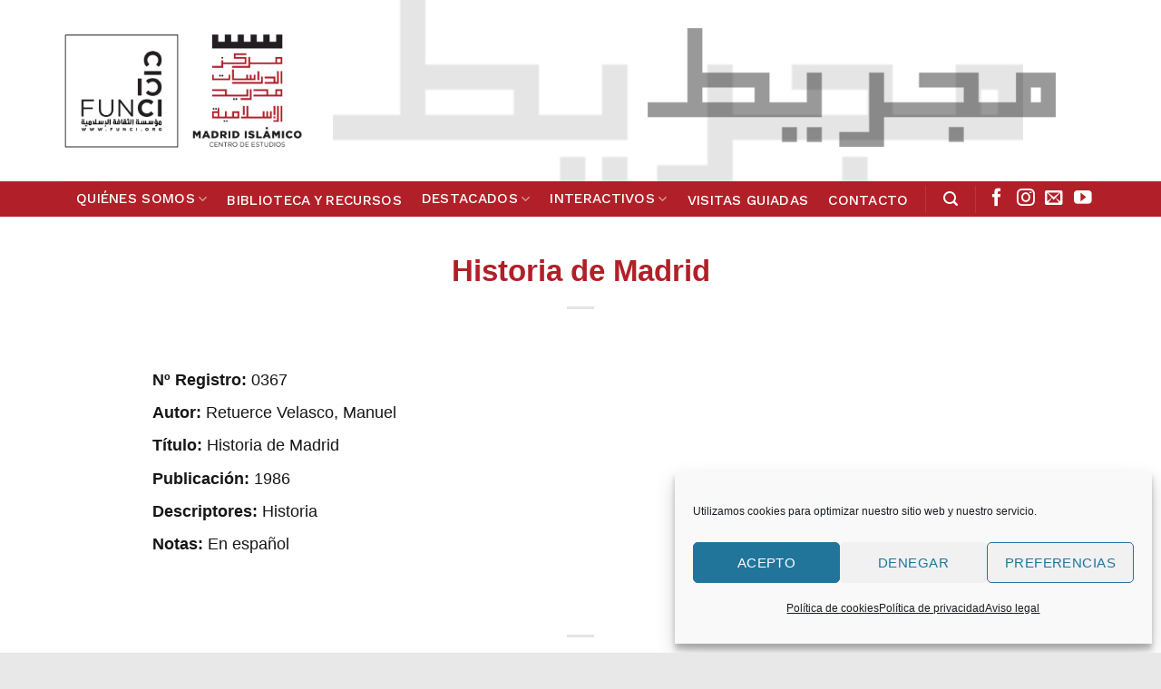

--- FILE ---
content_type: text/html; charset=UTF-8
request_url: https://madridislamico.org/bibliografia/historia-de-madrid/
body_size: 19414
content:
<!DOCTYPE html>
<!--[if IE 9 ]> <html lang="es" class="ie9 loading-site no-js"> <![endif]-->
<!--[if IE 8 ]> <html lang="es" class="ie8 loading-site no-js"> <![endif]-->
<!--[if (gte IE 9)|!(IE)]><!--><html lang="es" class="loading-site no-js"> <!--<![endif]-->
<head>
	<meta charset="UTF-8" />
	<link rel="profile" href="http://gmpg.org/xfn/11" />
	<link rel="pingback" href="https://madridislamico.org/xmlrpc.php" />

	<script>(function(html){html.className = html.className.replace(/\bno-js\b/,'js')})(document.documentElement);</script>
<meta name='robots' content='index, follow, max-image-preview:large, max-snippet:-1, max-video-preview:-1' />
<meta name="viewport" content="width=device-width, initial-scale=1, maximum-scale=1" />
	<!-- This site is optimized with the Yoast SEO plugin v26.7 - https://yoast.com/wordpress/plugins/seo/ -->
	<title>Historia de Madrid - Centro de Estudios del Madrid Islámico</title>
	<link rel="canonical" href="https://madridislamico.org/bibliografia/historia-de-madrid/" />
	<meta property="og:locale" content="es_ES" />
	<meta property="og:type" content="article" />
	<meta property="og:title" content="Historia de Madrid - Centro de Estudios del Madrid Islámico" />
	<meta property="og:url" content="https://madridislamico.org/bibliografia/historia-de-madrid/" />
	<meta property="og:site_name" content="Centro de Estudios del Madrid Islámico" />
	<meta property="article:publisher" content="https://www.facebook.com/MayritEnRuta/" />
	<meta property="article:modified_time" content="2020-04-30T10:45:43+00:00" />
	<meta name="twitter:card" content="summary_large_image" />
	<meta name="twitter:site" content="@madridislamico" />
	<script type="application/ld+json" class="yoast-schema-graph">{"@context":"https://schema.org","@graph":[{"@type":"WebPage","@id":"https://madridislamico.org/bibliografia/historia-de-madrid/","url":"https://madridislamico.org/bibliografia/historia-de-madrid/","name":"Historia de Madrid - Centro de Estudios del Madrid Islámico","isPartOf":{"@id":"https://madridislamico.org/#website"},"datePublished":"2019-10-29T17:20:05+00:00","dateModified":"2020-04-30T10:45:43+00:00","breadcrumb":{"@id":"https://madridislamico.org/bibliografia/historia-de-madrid/#breadcrumb"},"inLanguage":"es","potentialAction":[{"@type":"ReadAction","target":["https://madridislamico.org/bibliografia/historia-de-madrid/"]}]},{"@type":"BreadcrumbList","@id":"https://madridislamico.org/bibliografia/historia-de-madrid/#breadcrumb","itemListElement":[{"@type":"ListItem","position":1,"name":"Portada","item":"https://madridislamico.org/"},{"@type":"ListItem","position":2,"name":"Historia de Madrid"}]},{"@type":"WebSite","@id":"https://madridislamico.org/#website","url":"https://madridislamico.org/","name":"Centro de Estudios del Madrid Islámico","description":"Centro de Estudios del Madrid Islámico","potentialAction":[{"@type":"SearchAction","target":{"@type":"EntryPoint","urlTemplate":"https://madridislamico.org/?s={search_term_string}"},"query-input":{"@type":"PropertyValueSpecification","valueRequired":true,"valueName":"search_term_string"}}],"inLanguage":"es"}]}</script>
	<!-- / Yoast SEO plugin. -->


<link rel='dns-prefetch' href='//cdn.jsdelivr.net' />
<link rel='dns-prefetch' href='//use.fontawesome.com' />
<link rel='prefetch' href='https://madridislamico.org/wp-content/themes/flatsome/assets/js/chunk.countup.js?ver=3.16.2' />
<link rel='prefetch' href='https://madridislamico.org/wp-content/themes/flatsome/assets/js/chunk.sticky-sidebar.js?ver=3.16.2' />
<link rel='prefetch' href='https://madridislamico.org/wp-content/themes/flatsome/assets/js/chunk.tooltips.js?ver=3.16.2' />
<link rel='prefetch' href='https://madridislamico.org/wp-content/themes/flatsome/assets/js/chunk.vendors-popups.js?ver=3.16.2' />
<link rel='prefetch' href='https://madridislamico.org/wp-content/themes/flatsome/assets/js/chunk.vendors-slider.js?ver=3.16.2' />
<link rel="alternate" type="application/rss+xml" title="Centro de Estudios del Madrid Islámico &raquo; Feed" href="https://madridislamico.org/feed/" />
<link rel="alternate" type="application/rss+xml" title="Centro de Estudios del Madrid Islámico &raquo; Feed de los comentarios" href="https://madridislamico.org/comments/feed/" />
<link rel="alternate" type="text/calendar" title="Centro de Estudios del Madrid Islámico &raquo; iCal Feed" href="https://madridislamico.org/actividades/?ical=1" />
<link rel="alternate" title="oEmbed (JSON)" type="application/json+oembed" href="https://madridislamico.org/wp-json/oembed/1.0/embed?url=https%3A%2F%2Fmadridislamico.org%2Fbibliografia%2Fhistoria-de-madrid%2F" />
<link rel="alternate" title="oEmbed (XML)" type="text/xml+oembed" href="https://madridislamico.org/wp-json/oembed/1.0/embed?url=https%3A%2F%2Fmadridislamico.org%2Fbibliografia%2Fhistoria-de-madrid%2F&#038;format=xml" />
<style id='wp-img-auto-sizes-contain-inline-css' type='text/css'>
img:is([sizes=auto i],[sizes^="auto," i]){contain-intrinsic-size:3000px 1500px}
/*# sourceURL=wp-img-auto-sizes-contain-inline-css */
</style>
<link rel='stylesheet' id='tribe-reset-style-css' href='https://madridislamico.org/wp-content/plugins/the-events-calendar/common/src/resources/css/reset.min.css?ver=4.9.20' type='text/css' media='all' />
<link rel='stylesheet' id='tribe-common-style-css' href='https://madridislamico.org/wp-content/plugins/the-events-calendar/common/src/resources/css/common.min.css?ver=4.9.20' type='text/css' media='all' />
<link rel='stylesheet' id='tribe-tooltip-css-css' href='https://madridislamico.org/wp-content/plugins/the-events-calendar/common/src/resources/css/tooltip.min.css?ver=4.9.20' type='text/css' media='all' />
<style id='wp-emoji-styles-inline-css' type='text/css'>

	img.wp-smiley, img.emoji {
		display: inline !important;
		border: none !important;
		box-shadow: none !important;
		height: 1em !important;
		width: 1em !important;
		margin: 0 0.07em !important;
		vertical-align: -0.1em !important;
		background: none !important;
		padding: 0 !important;
	}
/*# sourceURL=wp-emoji-styles-inline-css */
</style>
<style id='wp-block-library-inline-css' type='text/css'>
:root{--wp-block-synced-color:#7a00df;--wp-block-synced-color--rgb:122,0,223;--wp-bound-block-color:var(--wp-block-synced-color);--wp-editor-canvas-background:#ddd;--wp-admin-theme-color:#007cba;--wp-admin-theme-color--rgb:0,124,186;--wp-admin-theme-color-darker-10:#006ba1;--wp-admin-theme-color-darker-10--rgb:0,107,160.5;--wp-admin-theme-color-darker-20:#005a87;--wp-admin-theme-color-darker-20--rgb:0,90,135;--wp-admin-border-width-focus:2px}@media (min-resolution:192dpi){:root{--wp-admin-border-width-focus:1.5px}}.wp-element-button{cursor:pointer}:root .has-very-light-gray-background-color{background-color:#eee}:root .has-very-dark-gray-background-color{background-color:#313131}:root .has-very-light-gray-color{color:#eee}:root .has-very-dark-gray-color{color:#313131}:root .has-vivid-green-cyan-to-vivid-cyan-blue-gradient-background{background:linear-gradient(135deg,#00d084,#0693e3)}:root .has-purple-crush-gradient-background{background:linear-gradient(135deg,#34e2e4,#4721fb 50%,#ab1dfe)}:root .has-hazy-dawn-gradient-background{background:linear-gradient(135deg,#faaca8,#dad0ec)}:root .has-subdued-olive-gradient-background{background:linear-gradient(135deg,#fafae1,#67a671)}:root .has-atomic-cream-gradient-background{background:linear-gradient(135deg,#fdd79a,#004a59)}:root .has-nightshade-gradient-background{background:linear-gradient(135deg,#330968,#31cdcf)}:root .has-midnight-gradient-background{background:linear-gradient(135deg,#020381,#2874fc)}:root{--wp--preset--font-size--normal:16px;--wp--preset--font-size--huge:42px}.has-regular-font-size{font-size:1em}.has-larger-font-size{font-size:2.625em}.has-normal-font-size{font-size:var(--wp--preset--font-size--normal)}.has-huge-font-size{font-size:var(--wp--preset--font-size--huge)}.has-text-align-center{text-align:center}.has-text-align-left{text-align:left}.has-text-align-right{text-align:right}.has-fit-text{white-space:nowrap!important}#end-resizable-editor-section{display:none}.aligncenter{clear:both}.items-justified-left{justify-content:flex-start}.items-justified-center{justify-content:center}.items-justified-right{justify-content:flex-end}.items-justified-space-between{justify-content:space-between}.screen-reader-text{border:0;clip-path:inset(50%);height:1px;margin:-1px;overflow:hidden;padding:0;position:absolute;width:1px;word-wrap:normal!important}.screen-reader-text:focus{background-color:#ddd;clip-path:none;color:#444;display:block;font-size:1em;height:auto;left:5px;line-height:normal;padding:15px 23px 14px;text-decoration:none;top:5px;width:auto;z-index:100000}html :where(.has-border-color){border-style:solid}html :where([style*=border-top-color]){border-top-style:solid}html :where([style*=border-right-color]){border-right-style:solid}html :where([style*=border-bottom-color]){border-bottom-style:solid}html :where([style*=border-left-color]){border-left-style:solid}html :where([style*=border-width]){border-style:solid}html :where([style*=border-top-width]){border-top-style:solid}html :where([style*=border-right-width]){border-right-style:solid}html :where([style*=border-bottom-width]){border-bottom-style:solid}html :where([style*=border-left-width]){border-left-style:solid}html :where(img[class*=wp-image-]){height:auto;max-width:100%}:where(figure){margin:0 0 1em}html :where(.is-position-sticky){--wp-admin--admin-bar--position-offset:var(--wp-admin--admin-bar--height,0px)}@media screen and (max-width:600px){html :where(.is-position-sticky){--wp-admin--admin-bar--position-offset:0px}}

/*# sourceURL=wp-block-library-inline-css */
</style><style id='global-styles-inline-css' type='text/css'>
:root{--wp--preset--aspect-ratio--square: 1;--wp--preset--aspect-ratio--4-3: 4/3;--wp--preset--aspect-ratio--3-4: 3/4;--wp--preset--aspect-ratio--3-2: 3/2;--wp--preset--aspect-ratio--2-3: 2/3;--wp--preset--aspect-ratio--16-9: 16/9;--wp--preset--aspect-ratio--9-16: 9/16;--wp--preset--color--black: #000000;--wp--preset--color--cyan-bluish-gray: #abb8c3;--wp--preset--color--white: #ffffff;--wp--preset--color--pale-pink: #f78da7;--wp--preset--color--vivid-red: #cf2e2e;--wp--preset--color--luminous-vivid-orange: #ff6900;--wp--preset--color--luminous-vivid-amber: #fcb900;--wp--preset--color--light-green-cyan: #7bdcb5;--wp--preset--color--vivid-green-cyan: #00d084;--wp--preset--color--pale-cyan-blue: #8ed1fc;--wp--preset--color--vivid-cyan-blue: #0693e3;--wp--preset--color--vivid-purple: #9b51e0;--wp--preset--gradient--vivid-cyan-blue-to-vivid-purple: linear-gradient(135deg,rgb(6,147,227) 0%,rgb(155,81,224) 100%);--wp--preset--gradient--light-green-cyan-to-vivid-green-cyan: linear-gradient(135deg,rgb(122,220,180) 0%,rgb(0,208,130) 100%);--wp--preset--gradient--luminous-vivid-amber-to-luminous-vivid-orange: linear-gradient(135deg,rgb(252,185,0) 0%,rgb(255,105,0) 100%);--wp--preset--gradient--luminous-vivid-orange-to-vivid-red: linear-gradient(135deg,rgb(255,105,0) 0%,rgb(207,46,46) 100%);--wp--preset--gradient--very-light-gray-to-cyan-bluish-gray: linear-gradient(135deg,rgb(238,238,238) 0%,rgb(169,184,195) 100%);--wp--preset--gradient--cool-to-warm-spectrum: linear-gradient(135deg,rgb(74,234,220) 0%,rgb(151,120,209) 20%,rgb(207,42,186) 40%,rgb(238,44,130) 60%,rgb(251,105,98) 80%,rgb(254,248,76) 100%);--wp--preset--gradient--blush-light-purple: linear-gradient(135deg,rgb(255,206,236) 0%,rgb(152,150,240) 100%);--wp--preset--gradient--blush-bordeaux: linear-gradient(135deg,rgb(254,205,165) 0%,rgb(254,45,45) 50%,rgb(107,0,62) 100%);--wp--preset--gradient--luminous-dusk: linear-gradient(135deg,rgb(255,203,112) 0%,rgb(199,81,192) 50%,rgb(65,88,208) 100%);--wp--preset--gradient--pale-ocean: linear-gradient(135deg,rgb(255,245,203) 0%,rgb(182,227,212) 50%,rgb(51,167,181) 100%);--wp--preset--gradient--electric-grass: linear-gradient(135deg,rgb(202,248,128) 0%,rgb(113,206,126) 100%);--wp--preset--gradient--midnight: linear-gradient(135deg,rgb(2,3,129) 0%,rgb(40,116,252) 100%);--wp--preset--font-size--small: 13px;--wp--preset--font-size--medium: 20px;--wp--preset--font-size--large: 36px;--wp--preset--font-size--x-large: 42px;--wp--preset--spacing--20: 0.44rem;--wp--preset--spacing--30: 0.67rem;--wp--preset--spacing--40: 1rem;--wp--preset--spacing--50: 1.5rem;--wp--preset--spacing--60: 2.25rem;--wp--preset--spacing--70: 3.38rem;--wp--preset--spacing--80: 5.06rem;--wp--preset--shadow--natural: 6px 6px 9px rgba(0, 0, 0, 0.2);--wp--preset--shadow--deep: 12px 12px 50px rgba(0, 0, 0, 0.4);--wp--preset--shadow--sharp: 6px 6px 0px rgba(0, 0, 0, 0.2);--wp--preset--shadow--outlined: 6px 6px 0px -3px rgb(255, 255, 255), 6px 6px rgb(0, 0, 0);--wp--preset--shadow--crisp: 6px 6px 0px rgb(0, 0, 0);}:where(.is-layout-flex){gap: 0.5em;}:where(.is-layout-grid){gap: 0.5em;}body .is-layout-flex{display: flex;}.is-layout-flex{flex-wrap: wrap;align-items: center;}.is-layout-flex > :is(*, div){margin: 0;}body .is-layout-grid{display: grid;}.is-layout-grid > :is(*, div){margin: 0;}:where(.wp-block-columns.is-layout-flex){gap: 2em;}:where(.wp-block-columns.is-layout-grid){gap: 2em;}:where(.wp-block-post-template.is-layout-flex){gap: 1.25em;}:where(.wp-block-post-template.is-layout-grid){gap: 1.25em;}.has-black-color{color: var(--wp--preset--color--black) !important;}.has-cyan-bluish-gray-color{color: var(--wp--preset--color--cyan-bluish-gray) !important;}.has-white-color{color: var(--wp--preset--color--white) !important;}.has-pale-pink-color{color: var(--wp--preset--color--pale-pink) !important;}.has-vivid-red-color{color: var(--wp--preset--color--vivid-red) !important;}.has-luminous-vivid-orange-color{color: var(--wp--preset--color--luminous-vivid-orange) !important;}.has-luminous-vivid-amber-color{color: var(--wp--preset--color--luminous-vivid-amber) !important;}.has-light-green-cyan-color{color: var(--wp--preset--color--light-green-cyan) !important;}.has-vivid-green-cyan-color{color: var(--wp--preset--color--vivid-green-cyan) !important;}.has-pale-cyan-blue-color{color: var(--wp--preset--color--pale-cyan-blue) !important;}.has-vivid-cyan-blue-color{color: var(--wp--preset--color--vivid-cyan-blue) !important;}.has-vivid-purple-color{color: var(--wp--preset--color--vivid-purple) !important;}.has-black-background-color{background-color: var(--wp--preset--color--black) !important;}.has-cyan-bluish-gray-background-color{background-color: var(--wp--preset--color--cyan-bluish-gray) !important;}.has-white-background-color{background-color: var(--wp--preset--color--white) !important;}.has-pale-pink-background-color{background-color: var(--wp--preset--color--pale-pink) !important;}.has-vivid-red-background-color{background-color: var(--wp--preset--color--vivid-red) !important;}.has-luminous-vivid-orange-background-color{background-color: var(--wp--preset--color--luminous-vivid-orange) !important;}.has-luminous-vivid-amber-background-color{background-color: var(--wp--preset--color--luminous-vivid-amber) !important;}.has-light-green-cyan-background-color{background-color: var(--wp--preset--color--light-green-cyan) !important;}.has-vivid-green-cyan-background-color{background-color: var(--wp--preset--color--vivid-green-cyan) !important;}.has-pale-cyan-blue-background-color{background-color: var(--wp--preset--color--pale-cyan-blue) !important;}.has-vivid-cyan-blue-background-color{background-color: var(--wp--preset--color--vivid-cyan-blue) !important;}.has-vivid-purple-background-color{background-color: var(--wp--preset--color--vivid-purple) !important;}.has-black-border-color{border-color: var(--wp--preset--color--black) !important;}.has-cyan-bluish-gray-border-color{border-color: var(--wp--preset--color--cyan-bluish-gray) !important;}.has-white-border-color{border-color: var(--wp--preset--color--white) !important;}.has-pale-pink-border-color{border-color: var(--wp--preset--color--pale-pink) !important;}.has-vivid-red-border-color{border-color: var(--wp--preset--color--vivid-red) !important;}.has-luminous-vivid-orange-border-color{border-color: var(--wp--preset--color--luminous-vivid-orange) !important;}.has-luminous-vivid-amber-border-color{border-color: var(--wp--preset--color--luminous-vivid-amber) !important;}.has-light-green-cyan-border-color{border-color: var(--wp--preset--color--light-green-cyan) !important;}.has-vivid-green-cyan-border-color{border-color: var(--wp--preset--color--vivid-green-cyan) !important;}.has-pale-cyan-blue-border-color{border-color: var(--wp--preset--color--pale-cyan-blue) !important;}.has-vivid-cyan-blue-border-color{border-color: var(--wp--preset--color--vivid-cyan-blue) !important;}.has-vivid-purple-border-color{border-color: var(--wp--preset--color--vivid-purple) !important;}.has-vivid-cyan-blue-to-vivid-purple-gradient-background{background: var(--wp--preset--gradient--vivid-cyan-blue-to-vivid-purple) !important;}.has-light-green-cyan-to-vivid-green-cyan-gradient-background{background: var(--wp--preset--gradient--light-green-cyan-to-vivid-green-cyan) !important;}.has-luminous-vivid-amber-to-luminous-vivid-orange-gradient-background{background: var(--wp--preset--gradient--luminous-vivid-amber-to-luminous-vivid-orange) !important;}.has-luminous-vivid-orange-to-vivid-red-gradient-background{background: var(--wp--preset--gradient--luminous-vivid-orange-to-vivid-red) !important;}.has-very-light-gray-to-cyan-bluish-gray-gradient-background{background: var(--wp--preset--gradient--very-light-gray-to-cyan-bluish-gray) !important;}.has-cool-to-warm-spectrum-gradient-background{background: var(--wp--preset--gradient--cool-to-warm-spectrum) !important;}.has-blush-light-purple-gradient-background{background: var(--wp--preset--gradient--blush-light-purple) !important;}.has-blush-bordeaux-gradient-background{background: var(--wp--preset--gradient--blush-bordeaux) !important;}.has-luminous-dusk-gradient-background{background: var(--wp--preset--gradient--luminous-dusk) !important;}.has-pale-ocean-gradient-background{background: var(--wp--preset--gradient--pale-ocean) !important;}.has-electric-grass-gradient-background{background: var(--wp--preset--gradient--electric-grass) !important;}.has-midnight-gradient-background{background: var(--wp--preset--gradient--midnight) !important;}.has-small-font-size{font-size: var(--wp--preset--font-size--small) !important;}.has-medium-font-size{font-size: var(--wp--preset--font-size--medium) !important;}.has-large-font-size{font-size: var(--wp--preset--font-size--large) !important;}.has-x-large-font-size{font-size: var(--wp--preset--font-size--x-large) !important;}
/*# sourceURL=global-styles-inline-css */
</style>

<style id='classic-theme-styles-inline-css' type='text/css'>
/*! This file is auto-generated */
.wp-block-button__link{color:#fff;background-color:#32373c;border-radius:9999px;box-shadow:none;text-decoration:none;padding:calc(.667em + 2px) calc(1.333em + 2px);font-size:1.125em}.wp-block-file__button{background:#32373c;color:#fff;text-decoration:none}
/*# sourceURL=/wp-includes/css/classic-themes.min.css */
</style>
<link rel='stylesheet' id='contact-form-7-css' href='https://madridislamico.org/wp-content/plugins/contact-form-7/includes/css/styles.css?ver=6.1.4' type='text/css' media='all' />
<link rel='stylesheet' id='font-awesome-css' href='https://madridislamico.org/wp-content/plugins/import-eventbrite-events/assets/css/font-awesome.min.css?ver=1.7.9' type='text/css' media='all' />
<link rel='stylesheet' id='import-eventbrite-events-front-css' href='https://madridislamico.org/wp-content/plugins/import-eventbrite-events/assets/css/import-eventbrite-events.css?ver=1.7.9' type='text/css' media='all' />
<link rel='stylesheet' id='import-eventbrite-events-front-style2-css' href='https://madridislamico.org/wp-content/plugins/import-eventbrite-events/assets/css/grid-style2.css?ver=1.7.9' type='text/css' media='all' />
<link rel='stylesheet' id='wck-stp-front-style-css' href='https://madridislamico.org/wp-content/plugins/wordpress-creation-kit-pro/wordpress-creation-kit-api/wck-stp/css/wck-stp-front.css?ver=6.9' type='text/css' media='all' />
<link rel='stylesheet' id='cmplz-general-css' href='https://madridislamico.org/wp-content/plugins/complianz-gdpr/assets/css/cookieblocker.min.css?ver=1768477781' type='text/css' media='all' />
<link rel='stylesheet' id='bfa-font-awesome-css' href='https://use.fontawesome.com/releases/v5.15.4/css/all.css?ver=2.0.3' type='text/css' media='all' />
<link rel='stylesheet' id='bfa-font-awesome-v4-shim-css' href='https://use.fontawesome.com/releases/v5.15.4/css/v4-shims.css?ver=2.0.3' type='text/css' media='all' />
<style id='bfa-font-awesome-v4-shim-inline-css' type='text/css'>

			@font-face {
				font-family: 'FontAwesome';
				src: url('https://use.fontawesome.com/releases/v5.15.4/webfonts/fa-brands-400.eot'),
				url('https://use.fontawesome.com/releases/v5.15.4/webfonts/fa-brands-400.eot?#iefix') format('embedded-opentype'),
				url('https://use.fontawesome.com/releases/v5.15.4/webfonts/fa-brands-400.woff2') format('woff2'),
				url('https://use.fontawesome.com/releases/v5.15.4/webfonts/fa-brands-400.woff') format('woff'),
				url('https://use.fontawesome.com/releases/v5.15.4/webfonts/fa-brands-400.ttf') format('truetype'),
				url('https://use.fontawesome.com/releases/v5.15.4/webfonts/fa-brands-400.svg#fontawesome') format('svg');
			}

			@font-face {
				font-family: 'FontAwesome';
				src: url('https://use.fontawesome.com/releases/v5.15.4/webfonts/fa-solid-900.eot'),
				url('https://use.fontawesome.com/releases/v5.15.4/webfonts/fa-solid-900.eot?#iefix') format('embedded-opentype'),
				url('https://use.fontawesome.com/releases/v5.15.4/webfonts/fa-solid-900.woff2') format('woff2'),
				url('https://use.fontawesome.com/releases/v5.15.4/webfonts/fa-solid-900.woff') format('woff'),
				url('https://use.fontawesome.com/releases/v5.15.4/webfonts/fa-solid-900.ttf') format('truetype'),
				url('https://use.fontawesome.com/releases/v5.15.4/webfonts/fa-solid-900.svg#fontawesome') format('svg');
			}

			@font-face {
				font-family: 'FontAwesome';
				src: url('https://use.fontawesome.com/releases/v5.15.4/webfonts/fa-regular-400.eot'),
				url('https://use.fontawesome.com/releases/v5.15.4/webfonts/fa-regular-400.eot?#iefix') format('embedded-opentype'),
				url('https://use.fontawesome.com/releases/v5.15.4/webfonts/fa-regular-400.woff2') format('woff2'),
				url('https://use.fontawesome.com/releases/v5.15.4/webfonts/fa-regular-400.woff') format('woff'),
				url('https://use.fontawesome.com/releases/v5.15.4/webfonts/fa-regular-400.ttf') format('truetype'),
				url('https://use.fontawesome.com/releases/v5.15.4/webfonts/fa-regular-400.svg#fontawesome') format('svg');
				unicode-range: U+F004-F005,U+F007,U+F017,U+F022,U+F024,U+F02E,U+F03E,U+F044,U+F057-F059,U+F06E,U+F070,U+F075,U+F07B-F07C,U+F080,U+F086,U+F089,U+F094,U+F09D,U+F0A0,U+F0A4-F0A7,U+F0C5,U+F0C7-F0C8,U+F0E0,U+F0EB,U+F0F3,U+F0F8,U+F0FE,U+F111,U+F118-F11A,U+F11C,U+F133,U+F144,U+F146,U+F14A,U+F14D-F14E,U+F150-F152,U+F15B-F15C,U+F164-F165,U+F185-F186,U+F191-F192,U+F1AD,U+F1C1-F1C9,U+F1CD,U+F1D8,U+F1E3,U+F1EA,U+F1F6,U+F1F9,U+F20A,U+F247-F249,U+F24D,U+F254-F25B,U+F25D,U+F267,U+F271-F274,U+F279,U+F28B,U+F28D,U+F2B5-F2B6,U+F2B9,U+F2BB,U+F2BD,U+F2C1-F2C2,U+F2D0,U+F2D2,U+F2DC,U+F2ED,U+F328,U+F358-F35B,U+F3A5,U+F3D1,U+F410,U+F4AD;
			}
		
/*# sourceURL=bfa-font-awesome-v4-shim-inline-css */
</style>
<link rel='stylesheet' id='flatsome-main-css' href='https://madridislamico.org/wp-content/themes/flatsome/assets/css/flatsome.css?ver=3.16.2' type='text/css' media='all' />
<style id='flatsome-main-inline-css' type='text/css'>
@font-face {
				font-family: "fl-icons";
				font-display: block;
				src: url(https://madridislamico.org/wp-content/themes/flatsome/assets/css/icons/fl-icons.eot?v=3.16.2);
				src:
					url(https://madridislamico.org/wp-content/themes/flatsome/assets/css/icons/fl-icons.eot#iefix?v=3.16.2) format("embedded-opentype"),
					url(https://madridislamico.org/wp-content/themes/flatsome/assets/css/icons/fl-icons.woff2?v=3.16.2) format("woff2"),
					url(https://madridislamico.org/wp-content/themes/flatsome/assets/css/icons/fl-icons.ttf?v=3.16.2) format("truetype"),
					url(https://madridislamico.org/wp-content/themes/flatsome/assets/css/icons/fl-icons.woff?v=3.16.2) format("woff"),
					url(https://madridislamico.org/wp-content/themes/flatsome/assets/css/icons/fl-icons.svg?v=3.16.2#fl-icons) format("svg");
			}
/*# sourceURL=flatsome-main-inline-css */
</style>
<link rel='stylesheet' id='flatsome-style-css' href='https://madridislamico.org/wp-content/themes/flatsome-child/style.css?ver=3.0' type='text/css' media='all' />
<script type="text/javascript" src="https://madridislamico.org/wp-includes/js/jquery/jquery.min.js?ver=3.7.1" id="jquery-core-js"></script>
<script type="text/javascript" src="https://madridislamico.org/wp-includes/js/jquery/jquery-migrate.min.js?ver=3.4.1" id="jquery-migrate-js"></script>
<link rel="https://api.w.org/" href="https://madridislamico.org/wp-json/" /><link rel="alternate" title="JSON" type="application/json" href="https://madridislamico.org/wp-json/wp/v2/bibliografia/386" /><link rel="EditURI" type="application/rsd+xml" title="RSD" href="https://madridislamico.org/xmlrpc.php?rsd" />
<meta name="generator" content="WordPress 6.9" />
<link rel='shortlink' href='https://madridislamico.org/?p=386' />
<meta name="tec-api-version" content="v1"><meta name="tec-api-origin" content="https://madridislamico.org"><link rel="https://theeventscalendar.com/" href="https://madridislamico.org/wp-json/tribe/events/v1/" />			<style>.cmplz-hidden {
					display: none !important;
				}</style><style>.bg{opacity: 0; transition: opacity 1s; -webkit-transition: opacity 1s;} .bg-loaded{opacity: 1;}</style><link rel="icon" href="https://madridislamico.org/wp-content/uploads/2022/12/cropped-icon-32x32.png" sizes="32x32" />
<link rel="icon" href="https://madridislamico.org/wp-content/uploads/2022/12/cropped-icon-192x192.png" sizes="192x192" />
<link rel="apple-touch-icon" href="https://madridislamico.org/wp-content/uploads/2022/12/cropped-icon-180x180.png" />
<meta name="msapplication-TileImage" content="https://madridislamico.org/wp-content/uploads/2022/12/cropped-icon-270x270.png" />
<style id="custom-css" type="text/css">:root {--primary-color: #b12028;}html{background-color:#e8e8e8!important;}.container-width, .full-width .ubermenu-nav, .container, .row{max-width: 1170px}.row.row-collapse{max-width: 1140px}.row.row-small{max-width: 1162.5px}.row.row-large{max-width: 1200px}.header-main{height: 200px}#logo img{max-height: 200px}#logo{width:263px;}#logo img{padding:16px 0;}.header-bottom{min-height: 34px}.header-top{min-height: 30px}.transparent .header-main{height: 30px}.transparent #logo img{max-height: 30px}.has-transparent + .page-title:first-of-type,.has-transparent + #main > .page-title,.has-transparent + #main > div > .page-title,.has-transparent + #main .page-header-wrapper:first-of-type .page-title{padding-top: 80px;}.transparent .header-wrapper{background-color: #ffffff!important;}.transparent .top-divider{display: none;}.header.show-on-scroll,.stuck .header-main{height:70px!important}.stuck #logo img{max-height: 70px!important}.search-form{ width: 56%;}.header-bg-color {background-color: rgba(255,255,255,0)}.header-bg-image {background-image: url('https://madridislamico.org/wp-content/uploads/2020/06/main_header_00_bg.jpg');}.header-bg-image {background-repeat: no-repeat;}.header-bottom {background-color: #b12028}.header-main .nav > li > a{line-height: 43px }.header-wrapper:not(.stuck) .header-main .header-nav{margin-top: 50px }.stuck .header-main .nav > li > a{line-height: 50px }.header-bottom-nav > li > a{line-height: 7px }@media (max-width: 549px) {.header-main{height: 152px}#logo img{max-height: 152px}}.main-menu-overlay{background-color: #ffffff}.nav-dropdown-has-arrow.nav-dropdown-has-border li.has-dropdown:before{border-bottom-color: #FFFFFF;}.nav .nav-dropdown{border-color: #FFFFFF }/* Color */.accordion-title.active, .has-icon-bg .icon .icon-inner,.logo a, .primary.is-underline, .primary.is-link, .badge-outline .badge-inner, .nav-outline > li.active> a,.nav-outline >li.active > a, .cart-icon strong,[data-color='primary'], .is-outline.primary{color: #b12028;}/* Color !important */[data-text-color="primary"]{color: #b12028!important;}/* Background Color */[data-text-bg="primary"]{background-color: #b12028;}/* Background */.scroll-to-bullets a,.featured-title, .label-new.menu-item > a:after, .nav-pagination > li > .current,.nav-pagination > li > span:hover,.nav-pagination > li > a:hover,.has-hover:hover .badge-outline .badge-inner,button[type="submit"], .button.wc-forward:not(.checkout):not(.checkout-button), .button.submit-button, .button.primary:not(.is-outline),.featured-table .title,.is-outline:hover, .has-icon:hover .icon-label,.nav-dropdown-bold .nav-column li > a:hover, .nav-dropdown.nav-dropdown-bold > li > a:hover, .nav-dropdown-bold.dark .nav-column li > a:hover, .nav-dropdown.nav-dropdown-bold.dark > li > a:hover, .header-vertical-menu__opener ,.is-outline:hover, .tagcloud a:hover,.grid-tools a, input[type='submit']:not(.is-form), .box-badge:hover .box-text, input.button.alt,.nav-box > li > a:hover,.nav-box > li.active > a,.nav-pills > li.active > a ,.current-dropdown .cart-icon strong, .cart-icon:hover strong, .nav-line-bottom > li > a:before, .nav-line-grow > li > a:before, .nav-line > li > a:before,.banner, .header-top, .slider-nav-circle .flickity-prev-next-button:hover svg, .slider-nav-circle .flickity-prev-next-button:hover .arrow, .primary.is-outline:hover, .button.primary:not(.is-outline), input[type='submit'].primary, input[type='submit'].primary, input[type='reset'].button, input[type='button'].primary, .badge-inner{background-color: #b12028;}/* Border */.nav-vertical.nav-tabs > li.active > a,.scroll-to-bullets a.active,.nav-pagination > li > .current,.nav-pagination > li > span:hover,.nav-pagination > li > a:hover,.has-hover:hover .badge-outline .badge-inner,.accordion-title.active,.featured-table,.is-outline:hover, .tagcloud a:hover,blockquote, .has-border, .cart-icon strong:after,.cart-icon strong,.blockUI:before, .processing:before,.loading-spin, .slider-nav-circle .flickity-prev-next-button:hover svg, .slider-nav-circle .flickity-prev-next-button:hover .arrow, .primary.is-outline:hover{border-color: #b12028}.nav-tabs > li.active > a{border-top-color: #b12028}.widget_shopping_cart_content .blockUI.blockOverlay:before { border-left-color: #b12028 }.woocommerce-checkout-review-order .blockUI.blockOverlay:before { border-left-color: #b12028 }/* Fill */.slider .flickity-prev-next-button:hover svg,.slider .flickity-prev-next-button:hover .arrow{fill: #b12028;}/* Focus */.primary:focus-visible, .submit-button:focus-visible, button[type="submit"]:focus-visible { outline-color: #b12028!important; }/* Background Color */[data-icon-label]:after, .secondary.is-underline:hover,.secondary.is-outline:hover,.icon-label,.button.secondary:not(.is-outline),.button.alt:not(.is-outline), .badge-inner.on-sale, .button.checkout, .single_add_to_cart_button, .current .breadcrumb-step{ background-color:#DD9933; }[data-text-bg="secondary"]{background-color: #DD9933;}/* Color */.secondary.is-underline,.secondary.is-link, .secondary.is-outline,.stars a.active, .star-rating:before, .woocommerce-page .star-rating:before,.star-rating span:before, .color-secondary{color: #DD9933}/* Color !important */[data-text-color="secondary"]{color: #DD9933!important;}/* Border */.secondary.is-outline:hover{border-color:#DD9933}/* Focus */.secondary:focus-visible, .alt:focus-visible { outline-color: #DD9933!important; }.alert.is-underline:hover,.alert.is-outline:hover,.alert{background-color: #5b5b5b}.alert.is-link, .alert.is-outline, .color-alert{color: #5b5b5b;}/* Color !important */[data-text-color="alert"]{color: #5b5b5b!important;}/* Background Color */[data-text-bg="alert"]{background-color: #5b5b5b;}body{color: #161616}h1,h2,h3,h4,h5,h6,.heading-font{color: #b12028;}body{font-size: 120%;}@media screen and (max-width: 549px){body{font-size: 100%;}}body{font-family: Montserrat, sans-serif;}body {font-weight: 500;font-style: normal;}.nav > li > a {font-family: "Work Sans", sans-serif;}.mobile-sidebar-levels-2 .nav > li > ul > li > a {font-family: "Work Sans", sans-serif;}.nav > li > a,.mobile-sidebar-levels-2 .nav > li > ul > li > a {font-weight: 500;font-style: normal;}h1,h2,h3,h4,h5,h6,.heading-font, .off-canvas-center .nav-sidebar.nav-vertical > li > a{font-family: Montserrat, sans-serif;}h1,h2,h3,h4,h5,h6,.heading-font,.banner h1,.banner h2 {font-weight: 700;font-style: normal;}.alt-font{font-family: "Dancing Script", sans-serif;}.alt-font {font-weight: 400!important;font-style: normal!important;}.header:not(.transparent) .header-bottom-nav.nav > li > a{color: #ffffff;}.header:not(.transparent) .header-bottom-nav.nav > li > a:hover,.header:not(.transparent) .header-bottom-nav.nav > li.active > a,.header:not(.transparent) .header-bottom-nav.nav > li.current > a,.header:not(.transparent) .header-bottom-nav.nav > li > a.active,.header:not(.transparent) .header-bottom-nav.nav > li > a.current{color: #000000;}.header-bottom-nav.nav-line-bottom > li > a:before,.header-bottom-nav.nav-line-grow > li > a:before,.header-bottom-nav.nav-line > li > a:before,.header-bottom-nav.nav-box > li > a:hover,.header-bottom-nav.nav-box > li.active > a,.header-bottom-nav.nav-pills > li > a:hover,.header-bottom-nav.nav-pills > li.active > a{color:#FFF!important;background-color: #000000;}a{color: #b12028;}.footer-1{background-color: #f2f2f2}.footer-2{background-color: #0a0a0a}.absolute-footer, html{background-color: #0a0a0a}.nav-vertical-fly-out > li + li {border-top-width: 1px; border-top-style: solid;}/* Custom CSS */#menu-item-75973, .oculto{ //display:none;}.no-upper h2 span{text-transform: none;}.section-title-normal span, .section-title-center span{border:0;}.section-title-center b{background-color:transparent;}.box-vertical .box-image {display:none;}.box-text .button {margin-top: 0em;}.orecur{line-height:0.9em;}@font-face {font-family: 'Tanseek Modern Pro Arabic';src: url('https://madridislamico.es/wp-content/uploads/fonts/TanseekModernProArabic-Lt.eot');src: url('https://madridislamico.es/wp-content/uploads/fonts/TanseekModernProArabic-Lt.eot?#iefix') format('embedded-opentype'), url('https://madridislamico.es/wp-content/uploads/fonts/TanseekModernProArabic-Lt.woff2') format('woff2'), url('https://madridislamico.es/wp-content/uploads/fonts/TanseekModernProArabic-Lt.woff') format('woff'), url('https://madridislamico.es/wp-content/uploads/fonts/TanseekModernProArabic-Lt.ttf')format('truetype'), url('https://madridislamico.es/wp-content/uploads/fonts/TanseekModernProArabic-Lt.svg#Tanseek Modern Pro Arabic') format('svg');}@font-face {font-family: 'Tanseek Modern Pro Arabic';src: url('https://madridislamico.es/wp-content/uploads/fonts/TanseekModernProArabic-Bold.eot');src: url('https://madridislamico.es/wp-content/uploads/fonts/TanseekModernProArabic-Bold.eot?#iefix') format('embedded-opentype'), url('https://madridislamico.es/wp-content/uploads/fonts/TanseekModernProArabic-Bold.woff2') format('woff2'), url('https://madridislamico.es/wp-content/uploads/fonts/TanseekModernProArabic-Bold.woff') format('woff'), url('https://madridislamico.es/wp-content/uploads/fonts/TanseekModernProArabic-Bold.ttf')format('truetype'), url('https://madridislamico.es/wp-content/uploads/fonts/TanseekModernProArabic-Bold.svg#Tanseek Modern Pro Arabic') format('svg');}.header-wrapper:not(.stuck) .header-main .header-nav {margin-top: 89px;}.nav-dark .nav> li>a:hover {color: #fff;}.absolute-footer.dark {font-size:.7em;}.visitas h3 {font-size: 128%;margin-top: 0.2em;margin-bottom: 0em;}blockquote {font-size: 0.87em;font-style: normal;}.noticias .col-inner {height:100%;} div.asp_w.asp_sb select { width: 95%;}div.ajaxsearchpro.searchsettings fieldset .asp_select_single, div.ajaxsearchpro.searchsettings fieldset.asp_custom_f .asp_select_single, div.ajaxsearchpro.searchsettings fieldset.asp_custom_f .asp_select_multiple {padding: 5px 10px;}.dark .social-icons {color: #000;}input[type='text'], textarea {background-color: #EAEAEC;box-shadow: none;border: 0px solid #ddd;}.gform_footer input[type=submit] {font-size: 1.5em !important;}.gform_button button {font-size: 2em;width: auto;margin: 0 16px 0 0;}.rombo ul li {list-style:none;}.rombo ul li:before {content: "◆ " !important;left: 0;position: absolute;color: #b31b27;}.rombo ul li {list-style: none;position: relative;padding-left:28px;margin-left: 0px;}.rombo p{color:black;}h3 {font-size:1.10em;}.from_the_blog_excerpt{padding-bottom: 25px;}.ajaxsearchpro.searchsettings .slider-handles-up{color: #ffffff !important;}.ajaxsearchpro.searchsettings .slider-handles-low{color: #ffffff !important;}div.asp_w.asp_sb.searchsettings fieldset legend{padding: 0 !important;font-size: 102%;}div.asp_w.asp_sb.searchsettings input[type='text']:not(.chosen-search-input){margin: 5px 0 0 0 !important;}div.ajaxsearchpro.searchsettings fieldset .asp_select_single, div.ajaxsearchpro.searchsettings fieldset.asp_custom_f .asp_select_single{padding: 5px 10px 5px 0 !important;}figcaption {font-size: 12px;font-style: italic;color: #4f4f4f;}.is-style-wide{border-top: 4px solid #000000;}.accordion-title{border-bottom: 1px solid #ddd;border-top: 0;}.row-small>.col {padding: 0 9.8px 0;}.muralla{margin-top: 25px;max-width: 80%;margin-left: 10%;}.dark .section-title-normal span{border: 0 !important;border-bottom: 0 !important;}.section-title-normal {border-bottom: 0px;}#nav_menu-3 {margin-bottom: 0;}#nav_menu-3 li{display:inline;color:#888;margin-right:10px;font-size: 0.8em;border-top: none;}#nav_menu-3 ul{text-align:center;}#nav_menu-3 a:hover{color:#555;}div.ajaxsearchpro.searchsettings .asp_noui_lu, div.asp_w.asp_sb .asp_noui_lu{width: 280px;}div.ajaxsearchpro.searchsettings .noUi-target{max-width: 256px;}.ficha-template-default .section-content{display:none;}.ficha_nombre_campo{font-weight:bold;}.ficha_campo{}/* Custom CSS Tablet */@media (max-width: 849px){.visitas h3 {font-size: 110%;margin-top: auto;margin-bottom: 0em;padding-left: 5px;}}/* Custom CSS Mobile */@media (max-width: 549px){.quienesbg{background-image: none;}.uppercase1{font-size:0.6em;}element.style {}#ajaxsearchprobsettings1_1.searchsettings fieldset, #ajaxsearchprobsettings1_2.searchsettings fieldset, div.asp_sb.asp_sb_1.searchsettings fieldset {width: 100%;min-width: 100%;max-width: 100%;}.visitas h3 {font-size: 115%;margin-top: 0.1em;margin-bottom: 0em;padding-left: 5px;}}.label-new.menu-item > a:after{content:"Nuevo";}.label-hot.menu-item > a:after{content:"Caliente";}.label-sale.menu-item > a:after{content:"Oferta";}.label-popular.menu-item > a:after{content:"Popular";}</style><style id="kirki-inline-styles">/* cyrillic-ext */
@font-face {
  font-family: 'Montserrat';
  font-style: normal;
  font-weight: 500;
  font-display: swap;
  src: url(https://madridislamico.org/wp-content/fonts/montserrat/font) format('woff');
  unicode-range: U+0460-052F, U+1C80-1C8A, U+20B4, U+2DE0-2DFF, U+A640-A69F, U+FE2E-FE2F;
}
/* cyrillic */
@font-face {
  font-family: 'Montserrat';
  font-style: normal;
  font-weight: 500;
  font-display: swap;
  src: url(https://madridislamico.org/wp-content/fonts/montserrat/font) format('woff');
  unicode-range: U+0301, U+0400-045F, U+0490-0491, U+04B0-04B1, U+2116;
}
/* vietnamese */
@font-face {
  font-family: 'Montserrat';
  font-style: normal;
  font-weight: 500;
  font-display: swap;
  src: url(https://madridislamico.org/wp-content/fonts/montserrat/font) format('woff');
  unicode-range: U+0102-0103, U+0110-0111, U+0128-0129, U+0168-0169, U+01A0-01A1, U+01AF-01B0, U+0300-0301, U+0303-0304, U+0308-0309, U+0323, U+0329, U+1EA0-1EF9, U+20AB;
}
/* latin-ext */
@font-face {
  font-family: 'Montserrat';
  font-style: normal;
  font-weight: 500;
  font-display: swap;
  src: url(https://madridislamico.org/wp-content/fonts/montserrat/font) format('woff');
  unicode-range: U+0100-02BA, U+02BD-02C5, U+02C7-02CC, U+02CE-02D7, U+02DD-02FF, U+0304, U+0308, U+0329, U+1D00-1DBF, U+1E00-1E9F, U+1EF2-1EFF, U+2020, U+20A0-20AB, U+20AD-20C0, U+2113, U+2C60-2C7F, U+A720-A7FF;
}
/* latin */
@font-face {
  font-family: 'Montserrat';
  font-style: normal;
  font-weight: 500;
  font-display: swap;
  src: url(https://madridislamico.org/wp-content/fonts/montserrat/font) format('woff');
  unicode-range: U+0000-00FF, U+0131, U+0152-0153, U+02BB-02BC, U+02C6, U+02DA, U+02DC, U+0304, U+0308, U+0329, U+2000-206F, U+20AC, U+2122, U+2191, U+2193, U+2212, U+2215, U+FEFF, U+FFFD;
}
/* cyrillic-ext */
@font-face {
  font-family: 'Montserrat';
  font-style: normal;
  font-weight: 700;
  font-display: swap;
  src: url(https://madridislamico.org/wp-content/fonts/montserrat/font) format('woff');
  unicode-range: U+0460-052F, U+1C80-1C8A, U+20B4, U+2DE0-2DFF, U+A640-A69F, U+FE2E-FE2F;
}
/* cyrillic */
@font-face {
  font-family: 'Montserrat';
  font-style: normal;
  font-weight: 700;
  font-display: swap;
  src: url(https://madridislamico.org/wp-content/fonts/montserrat/font) format('woff');
  unicode-range: U+0301, U+0400-045F, U+0490-0491, U+04B0-04B1, U+2116;
}
/* vietnamese */
@font-face {
  font-family: 'Montserrat';
  font-style: normal;
  font-weight: 700;
  font-display: swap;
  src: url(https://madridislamico.org/wp-content/fonts/montserrat/font) format('woff');
  unicode-range: U+0102-0103, U+0110-0111, U+0128-0129, U+0168-0169, U+01A0-01A1, U+01AF-01B0, U+0300-0301, U+0303-0304, U+0308-0309, U+0323, U+0329, U+1EA0-1EF9, U+20AB;
}
/* latin-ext */
@font-face {
  font-family: 'Montserrat';
  font-style: normal;
  font-weight: 700;
  font-display: swap;
  src: url(https://madridislamico.org/wp-content/fonts/montserrat/font) format('woff');
  unicode-range: U+0100-02BA, U+02BD-02C5, U+02C7-02CC, U+02CE-02D7, U+02DD-02FF, U+0304, U+0308, U+0329, U+1D00-1DBF, U+1E00-1E9F, U+1EF2-1EFF, U+2020, U+20A0-20AB, U+20AD-20C0, U+2113, U+2C60-2C7F, U+A720-A7FF;
}
/* latin */
@font-face {
  font-family: 'Montserrat';
  font-style: normal;
  font-weight: 700;
  font-display: swap;
  src: url(https://madridislamico.org/wp-content/fonts/montserrat/font) format('woff');
  unicode-range: U+0000-00FF, U+0131, U+0152-0153, U+02BB-02BC, U+02C6, U+02DA, U+02DC, U+0304, U+0308, U+0329, U+2000-206F, U+20AC, U+2122, U+2191, U+2193, U+2212, U+2215, U+FEFF, U+FFFD;
}/* vietnamese */
@font-face {
  font-family: 'Work Sans';
  font-style: normal;
  font-weight: 500;
  font-display: swap;
  src: url(https://madridislamico.org/wp-content/fonts/work-sans/font) format('woff');
  unicode-range: U+0102-0103, U+0110-0111, U+0128-0129, U+0168-0169, U+01A0-01A1, U+01AF-01B0, U+0300-0301, U+0303-0304, U+0308-0309, U+0323, U+0329, U+1EA0-1EF9, U+20AB;
}
/* latin-ext */
@font-face {
  font-family: 'Work Sans';
  font-style: normal;
  font-weight: 500;
  font-display: swap;
  src: url(https://madridislamico.org/wp-content/fonts/work-sans/font) format('woff');
  unicode-range: U+0100-02BA, U+02BD-02C5, U+02C7-02CC, U+02CE-02D7, U+02DD-02FF, U+0304, U+0308, U+0329, U+1D00-1DBF, U+1E00-1E9F, U+1EF2-1EFF, U+2020, U+20A0-20AB, U+20AD-20C0, U+2113, U+2C60-2C7F, U+A720-A7FF;
}
/* latin */
@font-face {
  font-family: 'Work Sans';
  font-style: normal;
  font-weight: 500;
  font-display: swap;
  src: url(https://madridislamico.org/wp-content/fonts/work-sans/font) format('woff');
  unicode-range: U+0000-00FF, U+0131, U+0152-0153, U+02BB-02BC, U+02C6, U+02DA, U+02DC, U+0304, U+0308, U+0329, U+2000-206F, U+20AC, U+2122, U+2191, U+2193, U+2212, U+2215, U+FEFF, U+FFFD;
}/* vietnamese */
@font-face {
  font-family: 'Dancing Script';
  font-style: normal;
  font-weight: 400;
  font-display: swap;
  src: url(https://madridislamico.org/wp-content/fonts/dancing-script/font) format('woff');
  unicode-range: U+0102-0103, U+0110-0111, U+0128-0129, U+0168-0169, U+01A0-01A1, U+01AF-01B0, U+0300-0301, U+0303-0304, U+0308-0309, U+0323, U+0329, U+1EA0-1EF9, U+20AB;
}
/* latin-ext */
@font-face {
  font-family: 'Dancing Script';
  font-style: normal;
  font-weight: 400;
  font-display: swap;
  src: url(https://madridislamico.org/wp-content/fonts/dancing-script/font) format('woff');
  unicode-range: U+0100-02BA, U+02BD-02C5, U+02C7-02CC, U+02CE-02D7, U+02DD-02FF, U+0304, U+0308, U+0329, U+1D00-1DBF, U+1E00-1E9F, U+1EF2-1EFF, U+2020, U+20A0-20AB, U+20AD-20C0, U+2113, U+2C60-2C7F, U+A720-A7FF;
}
/* latin */
@font-face {
  font-family: 'Dancing Script';
  font-style: normal;
  font-weight: 400;
  font-display: swap;
  src: url(https://madridislamico.org/wp-content/fonts/dancing-script/font) format('woff');
  unicode-range: U+0000-00FF, U+0131, U+0152-0153, U+02BB-02BC, U+02C6, U+02DA, U+02DC, U+0304, U+0308, U+0329, U+2000-206F, U+20AC, U+2122, U+2191, U+2193, U+2212, U+2215, U+FEFF, U+FFFD;
}</style>	
	<!-- Global site tag (gtag.js) - Google Analytics -->
	<script async src="https://www.googletagmanager.com/gtag/js?id=UA-179031385-1"></script>
	<script>
	  window.dataLayer = window.dataLayer || [];
	  function gtag(){dataLayer.push(arguments);}
	  gtag('js', new Date());

	  gtag('config', 'UA-179031385-1');
	</script>

</head>

<body data-cmplz=1 class="wp-singular bibliografia-template-default single single-bibliografia postid-386 wp-theme-flatsome wp-child-theme-flatsome-child tribe-no-js full-width lightbox nav-dropdown-has-arrow nav-dropdown-has-shadow nav-dropdown-has-border">


<a class="skip-link screen-reader-text" href="#main">Skip to content</a>

<div id="wrapper">

	
	<header id="header" class="header has-sticky sticky-jump">
		<div class="header-wrapper">
			<div id="masthead" class="header-main hide-for-sticky">
      <div class="header-inner flex-row container logo-left medium-logo-center" role="navigation">

          <!-- Logo -->
          <div id="logo" class="flex-col logo">
            
<!-- Header logo -->
<a href="https://madridislamico.org/" title="Centro de Estudios del Madrid Islámico - Centro de Estudios del Madrid Islámico" rel="home">
		<img width="1020" height="499" src="https://madridislamico.org/wp-content/uploads/2025/04/funci_cemi-1400x685.jpg" class="header_logo header-logo" alt="Centro de Estudios del Madrid Islámico"/><img  width="1020" height="499" src="https://madridislamico.org/wp-content/uploads/2025/04/funci_cemi-1400x685.jpg" class="header-logo-dark" alt="Centro de Estudios del Madrid Islámico"/></a>
          </div>

          <!-- Mobile Left Elements -->
          <div class="flex-col show-for-medium flex-left">
            <ul class="mobile-nav nav nav-left ">
              <li class="nav-icon has-icon">
  		<a href="#" data-open="#main-menu" data-pos="left" data-bg="main-menu-overlay" data-color="" class="is-small" aria-label="Menú" aria-controls="main-menu" aria-expanded="false">

		  <i class="icon-menu" ></i>
		  		</a>
	</li>
            </ul>
          </div>

          <!-- Left Elements -->
          <div class="flex-col hide-for-medium flex-left
            flex-grow">
            <ul class="header-nav header-nav-main nav nav-left  nav-box nav-spacing-xsmall nav-uppercase" >
                          </ul>
          </div>

          <!-- Right Elements -->
          <div class="flex-col hide-for-medium flex-right">
            <ul class="header-nav header-nav-main nav nav-right  nav-box nav-spacing-xsmall nav-uppercase">
                          </ul>
          </div>

          <!-- Mobile Right Elements -->
          <div class="flex-col show-for-medium flex-right">
            <ul class="mobile-nav nav nav-right ">
              <li class="header-search header-search-lightbox has-icon">
			<a href="#search-lightbox" aria-label="Search" data-open="#search-lightbox" data-focus="input.search-field"
		class="is-small">
		<i class="icon-search" style="font-size:16px;" ></i></a>
		
	<div id="search-lightbox" class="mfp-hide dark text-center">
		<div class="searchform-wrapper ux-search-box relative form-flat is-large"><form method="get" class="searchform" action="https://madridislamico.org/" role="search">
		<div class="flex-row relative">
			<div class="flex-col flex-grow">
	   	   <input type="search" class="search-field mb-0" name="s" value="" id="s" placeholder="Buscar en madridislamico.org" />
			</div>
			<div class="flex-col">
				<button type="submit" class="ux-search-submit submit-button secondary button icon mb-0" aria-label="Submit">
					<i class="icon-search" ></i>				</button>
			</div>
		</div>
    <div class="live-search-results text-left z-top"></div>
</form>
</div>	</div>
</li>
            </ul>
          </div>

      </div>

            <div class="container"><div class="top-divider full-width"></div></div>
      </div>
<div id="wide-nav" class="header-bottom wide-nav nav-dark hide-for-medium">
    <div class="flex-row container">

                        <div class="flex-col hide-for-medium flex-left">
                <ul class="nav header-nav header-bottom-nav nav-left  nav-spacing-large nav-uppercase">
                                    </ul>
            </div>
            
            
                        <div class="flex-col hide-for-medium flex-right flex-grow">
              <ul class="nav header-nav header-bottom-nav nav-right  nav-spacing-large nav-uppercase">
                   <li id="menu-item-75866" class="menu-item menu-item-type-custom menu-item-object-custom menu-item-has-children menu-item-75866 menu-item-design-default has-dropdown"><a href="#" class="nav-top-link" aria-expanded="false" aria-haspopup="menu">Quiénes somos<i class="icon-angle-down" ></i></a>
<ul class="sub-menu nav-dropdown nav-dropdown-default dropdown-uppercase">
	<li id="menu-item-72750" class="menu-item menu-item-type-post_type menu-item-object-page menu-item-72750"><a href="https://madridislamico.org/quienes-somos/">Quiénes somos</a></li>
	<li id="menu-item-72749" class="menu-item menu-item-type-post_type menu-item-object-page menu-item-72749"><a href="https://madridislamico.org/que-hacemos/">Qué hacemos</a></li>
</ul>
</li>
<li id="menu-item-72758" class="menu-item menu-item-type-post_type menu-item-object-page menu-item-72758 menu-item-design-default"><a href="https://madridislamico.org/bibliografica/" class="nav-top-link">Biblioteca y Recursos</a></li>
<li id="menu-item-72752" class="menu-item menu-item-type-custom menu-item-object-custom menu-item-has-children menu-item-72752 menu-item-design-default has-dropdown"><a href="#" class="nav-top-link" aria-expanded="false" aria-haspopup="menu">Destacados<i class="icon-angle-down" ></i></a>
<ul class="sub-menu nav-dropdown nav-dropdown-default dropdown-uppercase">
	<li id="menu-item-539" class="menu-item menu-item-type-post_type menu-item-object-page menu-item-539"><a href="https://madridislamico.org/apuntes-de-historia/">APUNTES DE HISTORIA</a></li>
	<li id="menu-item-542" class="menu-item menu-item-type-post_type menu-item-object-page menu-item-542"><a href="https://madridislamico.org/mayrit-hoy/">MAYRIT HOY</a></li>
</ul>
</li>
<li id="menu-item-75971" class="menu-item menu-item-type-custom menu-item-object-custom menu-item-has-children menu-item-75971 menu-item-design-default has-dropdown"><a href="#" class="nav-top-link" aria-expanded="false" aria-haspopup="menu">Interactivos<i class="icon-angle-down" ></i></a>
<ul class="sub-menu nav-dropdown nav-dropdown-default dropdown-uppercase">
	<li id="menu-item-75972" class="menu-item menu-item-type-post_type menu-item-object-page menu-item-has-children menu-item-75972 nav-dropdown-col"><a href="https://madridislamico.org/mapa-interactivo/">Mapa interactivo</a>
	<ul class="sub-menu nav-column nav-dropdown-default dropdown-uppercase">
		<li id="menu-item-76469" class="menu-item menu-item-type-custom menu-item-object-custom menu-item-76469"><a href="https://madridislamico.org/mapa-interactivo/">ES</a></li>
		<li id="menu-item-76470" class="menu-item menu-item-type-custom menu-item-object-custom menu-item-76470"><a href="https://madridislamico.org/mapa-interactivo-ar/">AR</a></li>
		<li id="menu-item-76471" class="menu-item menu-item-type-custom menu-item-object-custom menu-item-76471"><a href="https://madridislamico.org/mapa-interactivo-en/">EN</a></li>
	</ul>
</li>
	<li id="menu-item-76017" class="menu-item menu-item-type-post_type menu-item-object-page menu-item-76017"><a href="https://madridislamico.org/museo-virtual/">Museo Virtual</a></li>
</ul>
</li>
<li id="menu-item-72699" class="menu-item menu-item-type-post_type menu-item-object-page menu-item-72699 menu-item-design-default"><a href="https://madridislamico.org/visitas-guiadas/" class="nav-top-link">Visitas guiadas</a></li>
<li id="menu-item-72705" class="menu-item menu-item-type-post_type menu-item-object-page menu-item-72705 menu-item-design-default"><a href="https://madridislamico.org/contacto/" class="nav-top-link">Contacto</a></li>
<li class="header-divider"></li><li class="header-search header-search-lightbox has-icon">
			<a href="#search-lightbox" aria-label="Search" data-open="#search-lightbox" data-focus="input.search-field"
		class="is-small">
		<i class="icon-search" style="font-size:16px;" ></i></a>
		
	<div id="search-lightbox" class="mfp-hide dark text-center">
		<div class="searchform-wrapper ux-search-box relative form-flat is-large"><form method="get" class="searchform" action="https://madridislamico.org/" role="search">
		<div class="flex-row relative">
			<div class="flex-col flex-grow">
	   	   <input type="search" class="search-field mb-0" name="s" value="" id="s" placeholder="Buscar en madridislamico.org" />
			</div>
			<div class="flex-col">
				<button type="submit" class="ux-search-submit submit-button secondary button icon mb-0" aria-label="Submit">
					<i class="icon-search" ></i>				</button>
			</div>
		</div>
    <div class="live-search-results text-left z-top"></div>
</form>
</div>	</div>
</li>
<li class="header-divider"></li><li class="html header-social-icons ml-0">
	<div class="social-icons follow-icons" ><a href="https://www.facebook.com/Fundaciondeculturaislamica/?locale=es_ES" target="_blank" data-label="Facebook" rel="noopener noreferrer nofollow" class="icon plain facebook tooltip" title="Síguenos en Facebook" aria-label="Síguenos en Facebook"><i class="icon-facebook" ></i></a><a href="https://www.instagram.com/funci.culture/" target="_blank" rel="noopener noreferrer nofollow" data-label="Instagram" class="icon plain  instagram tooltip" title="Síguenos en Instagram" aria-label="Síguenos en Instagram"><i class="icon-instagram" ></i></a><a href="mailto:madridislamico@funci.org" data-label="E-mail" rel="nofollow" class="icon plain  email tooltip" title="Envíanos un email" aria-label="Envíanos un email"><i class="icon-envelop" ></i></a><a href="https://www.youtube.com/@FUNCI_" target="_blank" rel="noopener noreferrer nofollow" data-label="YouTube" class="icon plain  youtube tooltip" title="Síguenos en Youtube" aria-label="Síguenos en Youtube"><i class="icon-youtube" ></i></a></div></li>
              </ul>
            </div>
            
            
    </div>
</div>

<div class="header-bg-container fill"><div class="header-bg-image fill"></div><div class="header-bg-color fill"></div></div>		</div>
	</header>

	
	<main id="main" class="">

<div id="content" class="blog-wrapper blog-single page-wrapper">
	
<div class="row align-center">
	<div class="large-10 col">
	
	


<article id="post-386" class="post-386 bibliografia type-bibliografia status-publish hentry">
	<div class="article-inner ">
		<header class="entry-header">
	<div class="entry-header-text entry-header-text-top text-center">
		<h6 class="entry-category is-xsmall"></h6><h1 class="entry-title">Historia de Madrid</h1><div class="entry-divider is-divider small"></div>
	</div>
	</header>
		<div class="section-content relative" style="   padding-top: 15px; padding-bottom: 30px;">
					
		
						
									
								
								
										
										
										
																
		
		
		
		
		
		
						
								
								
										
										
										
																
		
		
		
		
		
		
		
		
		
		
		
		
		
		
		
							
		
						
					
				
										
			
		
				
					<p style="margin-bottom: 0.4em;    font-size: 95%;"><strong>Nº Registro:</strong> 0367 </p><p style="margin-bottom: 0.4em;    font-size: 95%;"><strong>Autor:</strong> Retuerce Velasco, Manuel </p><p style="margin-bottom: 0.4em;    font-size: 95%;"><strong>Título:</strong> Historia de Madrid </p><p style="margin-bottom: 0.4em;    font-size: 95%;"><strong>Publicación:</strong> 1986 </p>							<p style="margin-bottom: 0.4em;    font-size: 95%;"><strong>Descriptores: </strong>Historia</p>
					
					<p style="margin-bottom: 0.4em;    font-size: 95%;"><strong>Notas:</strong> En español </p>	 
			
		
		
		
		
		
		
		
		
		
		
				
				
												
		
									
		
						
																				
									
			
	
				
			 
			
		


			
		
		
		
		
		
		
		
		
		
		
				
		
		
		
		</div>
		
		
		
		
		
		
		
		
		
		<div class="entry-content single-page">

	<div class="stp-bubble-wrap stp-single"></div>
	
	<div class="blog-share text-center"><div class="is-divider medium"></div><div class="social-icons share-icons share-row relative" ><a href="whatsapp://send?text=Historia%20de%20Madrid - https://madridislamico.org/bibliografia/historia-de-madrid/" data-action="share/whatsapp/share" class="icon button circle is-outline tooltip whatsapp show-for-medium" title="Share on WhatsApp" aria-label="Share on WhatsApp"><i class="icon-whatsapp"></i></a><a href="https://www.facebook.com/sharer.php?u=https://madridislamico.org/bibliografia/historia-de-madrid/" data-label="Facebook" onclick="window.open(this.href,this.title,'width=500,height=500,top=300px,left=300px');  return false;" rel="noopener noreferrer nofollow" target="_blank" class="icon button circle is-outline tooltip facebook" title="Compartir en Facebook" aria-label="Compartir en Facebook"><i class="icon-facebook" ></i></a><a href="https://twitter.com/share?url=https://madridislamico.org/bibliografia/historia-de-madrid/" onclick="window.open(this.href,this.title,'width=500,height=500,top=300px,left=300px');  return false;" rel="noopener noreferrer nofollow" target="_blank" class="icon button circle is-outline tooltip twitter" title="Compartir en Twitter" aria-label="Compartir en Twitter"><i class="icon-twitter" ></i></a><a href="mailto:enteryour@addresshere.com?subject=Historia%20de%20Madrid&amp;body=Check%20this%20out:%20https://madridislamico.org/bibliografia/historia-de-madrid/" rel="nofollow" class="icon button circle is-outline tooltip email" title="Envía por email" aria-label="Envía por email"><i class="icon-envelop" ></i></a><a href="https://pinterest.com/pin/create/button/?url=https://madridislamico.org/bibliografia/historia-de-madrid/&amp;media=&amp;description=Historia%20de%20Madrid" onclick="window.open(this.href,this.title,'width=500,height=500,top=300px,left=300px');  return false;" rel="noopener noreferrer nofollow" target="_blank" class="icon button circle is-outline tooltip pinterest" title="Pinear en Pinterest" aria-label="Pinear en Pinterest"><i class="icon-pinterest" ></i></a><a href="https://www.linkedin.com/shareArticle?mini=true&url=https://madridislamico.org/bibliografia/historia-de-madrid/&title=Historia%20de%20Madrid" onclick="window.open(this.href,this.title,'width=500,height=500,top=300px,left=300px');  return false;"  rel="noopener noreferrer nofollow" target="_blank" class="icon button circle is-outline tooltip linkedin" title="Share on LinkedIn" aria-label="Share on LinkedIn"><i class="icon-linkedin" ></i></a></div></div></div>



	</div><!-- .article-inner -->
</article><!-- #-386 -->




<div id="comments" class="comments-area">

	
	
	
	
</div>
	</div>

</div>

</div>


</main>

<footer id="footer" class="footer-wrapper">

	<div class="muralla"><img src="https://madridislamico.org/wp-content/uploads/2020/06/cemi_muralla_footer_img.png"></div>
<!-- FOOTER 1 -->
<div class="footer-widgets footer footer-1">
		<div class="row dark large-columns-1 mb-0">
	   		
		<div id="block_widget-2" class="col pb-0 widget block_widget">
		
			<section class="section" id="section_1201105966">
		<div class="bg section-bg fill bg-fill  bg-loaded" >

			
			
			

		</div>

		

		<div class="section-content relative">
			

<div class="row row-small" style="max-width:1333px" id="row-2018416976">


	<div id="col-1874482260" class="col medium-3 small-12 large-3"  >
				<div class="col-inner"  >
			
			

<div class="ux-logo has-hover align-middle ux_logo inline-block" style="max-width: 100%!important; width: 263.11004784689px!important"><div class="ux-logo-link block image-" title=""  href="" style="padding: 15px;"><img src="https://madridislamico.org/wp-content/uploads/2025/06/funci-cemi_br.png" title="" alt="" class="ux-logo-image block" style="height:112px;" /></div></div>


		</div>
				
<style>
#col-1874482260 > .col-inner {
  padding: 0px 0 0px 0px;
}
</style>
	</div>

	

	<div id="col-1141848344" class="col medium-3 small-12 large-3"  >
				<div class="col-inner"  >
			
			

<p data-line-height="xs" data-opacity="0.8"><span style="color: #b12028;"><strong><span style="font-size: 75%;">Centro de estudios sobre el Madrid islámico</span></strong></span></p>
<p data-line-height="s"><span style="font-size: 70%; color: #000000;" data-line-height="s">C/ Guzmán el Bueno, 3 - 2º dcha - 28015 Madrid</span></p>

		</div>
				
<style>
#col-1141848344 > .col-inner {
  padding: 12px 0px 0px 0px;
}
</style>
	</div>

	

	<div id="col-194159779" class="col medium-2 small-12 large-2"  >
				<div class="col-inner"  >
			
			

<p data-line-height="xs" data-opacity="0.8"><span style="font-size: 75%;"><strong><span style="color: #b12028;">Contacto<br /></span></strong></span></p>
<p><span style="font-size: 70%;"><span style="color: #d83131;"><span style="color: #000000;"><a style="color: #000000;" href="mailto:info@madridislamico.org">madridislamico@funci.org</a></span> <br /></span></span><span style="font-size: 70%; color: #000000;">+34 91 543 46 73</span></p>

		</div>
				
<style>
#col-194159779 > .col-inner {
  padding: 12px 0px 0px 0px;
}
</style>
	</div>

	

	<div id="col-1582361424" class="col medium-2 small-12 large-2"  >
				<div class="col-inner"  >
			
			

<p data-line-height="xs" data-opacity="0.8"><span style="font-size: 75%;"><strong><span style="color: #b12028;">Información</span></strong></span></p>
<p><span style="color: #000000; font-size: 70%;"><a href="https://madridislamico.org/aviso-legal/">Aviso Legal</a><br /></span><a href="https://madridislamico.org/politica-de-cookies/"><span style="font-size: 70%; color: #000000;" data-line-height="s">Política de cookies</span></a></p>

		</div>
				
<style>
#col-1582361424 > .col-inner {
  padding: 12px 0px 0px 0px;
}
</style>
	</div>

	

	<div id="col-312340176" class="col medium-2 small-12 large-2"  >
				<div class="col-inner"  >
			
			

<p data-line-height="xs" data-opacity="0.8"><span style="font-size: 75%;"><strong><span style="color: #b12028;">Síguenos</span></strong></span></p>
<div class="social-icons follow-icons" ><a href="https://www.facebook.com/Fundaciondeculturaislamica" target="_blank" data-label="Facebook" rel="noopener noreferrer nofollow" class="icon plain facebook tooltip" title="Síguenos en Facebook" aria-label="Síguenos en Facebook"><i class="icon-facebook" ></i></a><a href="https://www.instagram.com/funci.spain/" target="_blank" rel="noopener noreferrer nofollow" data-label="Instagram" class="icon plain  instagram tooltip" title="Síguenos en Instagram" aria-label="Síguenos en Instagram"><i class="icon-instagram" ></i></a><a href="https://twitter.com/madridislamico" target="_blank" data-label="Twitter" rel="noopener noreferrer nofollow" class="icon plain  twitter tooltip" title="Síguenos en Twitter" aria-label="Síguenos en Twitter"><i class="icon-twitter" ></i></a><a href="madridislamico.org/feed/" target="_blank" rel="noopener noreferrer nofollow" data-label="RSS Feed" class="icon plain  rss tooltip" title="Subscribirse a los RSS" aria-label="Subscribirse a los RSS"><i class="icon-feed" ></i></a><a href="https://www.youtube.com/user/MEDOMEDnetwork" target="_blank" rel="noopener noreferrer nofollow" data-label="YouTube" class="icon plain  youtube tooltip" title="Síguenos en Youtube" aria-label="Síguenos en Youtube"><i class="icon-youtube" ></i></a></div>


		</div>
				
<style>
#col-312340176 > .col-inner {
  padding: 12px 0px 0px 0px;
}
</style>
	</div>

	

</div>

		</div>

		
<style>
#section_1201105966 {
  padding-top: 0px;
  padding-bottom: 0px;
  margin-bottom: 0px;
  background-color: rgb(242, 242, 242);
}
#section_1201105966 .ux-shape-divider--top svg {
  height: 150px;
  --divider-top-width: 100%;
}
#section_1201105966 .ux-shape-divider--bottom svg {
  height: 150px;
  --divider-width: 100%;
}
</style>
	</section>
	
	<section class="section dark" id="section_1798144611">
		<div class="bg section-bg fill bg-fill  bg-loaded" >

			
			<div class="section-bg-overlay absolute fill"></div>
			

		</div>

		

		<div class="section-content relative">
			

<div class="row row-collapse" style="max-width:1333px" id="row-11149391">


	<div id="col-5538911" class="col small-12 large-12"  >
				<div class="col-inner"  >
			
			

<div class="is-divider divider clearfix" style="max-width:100%;height:1px;background-color:rgb(0, 0, 0);"></div>

<p><span style="color: #b12028;"><strong><span style="font-size: 75%;">Colaboran:</span></strong></span></p>
<div class="ux-logo has-hover align-middle ux_logo inline-block" style="max-width: 100%!important; width: 84.888888888889px!important"><div class="ux-logo-link block image-" title=""  href="" style="padding: 15px;"><img src="https://madridislamico.org/wp-content/uploads/2020/05/madrid_img.png" title="" alt="" class="ux-logo-image block" style="height:65px;" /></div></div>

<div class="ux-logo has-hover align-middle ux_logo inline-block" style="max-width: 100%!important; width: 156.47368421053px!important"><div class="ux-logo-link block image-color" title=""  href="" style="padding: 15px;"><img src="https://madridislamico.org/wp-content/uploads/2020/05/icomos_img.png" title="" alt="" class="ux-logo-image block" style="height:27px;" /></div></div>

<div class="ux-logo has-hover align-middle ux_logo inline-block" style="max-width: 100%!important; width: 105.02290076336px!important"><div class="ux-logo-link block image-" title=""  href="" style="padding: 15px;"><img src="https://madridislamico.org/wp-content/uploads/2020/05/MM_Isidro_vertical_img.png" title="" alt="" class="ux-logo-image block" style="height:84px;" /></div></div>

<div class="ux-logo has-hover align-middle ux_logo inline-block" style="max-width: 100%!important; width: 166.11940298507px!important"><div class="ux-logo-link block image-" title=""  href="" style="padding: 15px;"><img src="https://madridislamico.org/wp-content/uploads/2020/05/cristianos_ucm_img.png" title="" alt="" class="ux-logo-image block" style="height:40px;" /></div></div>

<div class="ux-logo has-hover align-middle ux_logo inline-block" style="max-width: 100%!important; width: 95.869565217391px!important"><div class="ux-logo-link block image-" title=""  href="" style="padding: 15px;"><img src="https://madridislamico.org/wp-content/uploads/2020/05/madrid_patrimonio_img.png" title="" alt="" class="ux-logo-image block" style="height:60px;" /></div></div>

<div class="ux-logo has-hover align-middle ux_logo inline-block" style="max-width: 100%!important; width: 107.05202312139px!important"><div class="ux-logo-link block image-" title=""  href="" style="padding: 15px;"><img src="https://madridislamico.org/wp-content/uploads/2023/06/logo.png" title="" alt="" class="ux-logo-image block" style="height:62px;" /></div></div>

<div class="ux-logo has-hover align-middle ux_logo inline-block" style="max-width: 100%!important; width: 233.65714285714px!important"><div class="ux-logo-link block image-" title=""  href="" style="padding: 15px;"><img src="https://madridislamico.org/wp-content/uploads/2020/05/obra_social_la_caixa_img.png" title="" alt="" class="ux-logo-image block" style="height:27px;" /></div></div>


		</div>
				
<style>
#col-5538911 > .col-inner {
  margin: 0px 0px -23px 0px;
}
</style>
	</div>

	

</div>
<div class="row row-collapse" style="max-width:1333px" id="row-259618951">


	<div id="col-1064627961" class="col small-12 large-12"  >
				<div class="col-inner"  >
			
			

<div class="is-divider divider clearfix" style="max-width:100%;height:1px;background-color:rgb(0, 0, 0);"></div>

<p><span style="color: #b12028;"><strong><span style="font-size: 75%;">Otros colaboradores:</span></strong></span></p>
<div class="ux-logo has-hover align-middle ux_logo inline-block" style="max-width: 100%!important; width: 183px!important"><a class="ux-logo-link block image-" title=""  href="https://www.balarmu.com/?utm_source=web_de_funci&utm_medium=backlink&utm_campaign=trafico_desde_web_funci" style="padding: 15px;"><img src="https://madridislamico.org/wp-content/uploads/2023/10/logotipo_balarmu_2.png" title="" alt="" class="ux-logo-image block" style="height:88px;" /></a></div>

<div class="ux-logo has-hover align-middle ux_logo inline-block" style="max-width: 100%!important; width: 194.52873563218px!important"><div class="ux-logo-link block image-" title=""  href="" style="padding: 15px;"><img src="https://madridislamico.org/wp-content/uploads/2023/10/ezequiel_logo.jpg" title="" alt="" class="ux-logo-image block" style="height:51px;" /></div></div>


		</div>
				
<style>
#col-1064627961 > .col-inner {
  margin: 0px 0px -23px 0px;
}
</style>
	</div>

	

</div>
<div class="row row-collapse align-middle align-center" style="max-width:1333px" id="row-1866186003">



<style>
#row-1866186003 > .col > .col-inner {
  background-color: rgba(242, 242, 242, 0);
}
</style>
</div>

		</div>

		
<style>
#section_1798144611 {
  padding-top: 0px;
  padding-bottom: 0px;
  background-color: rgb(242, 242, 242);
}
#section_1798144611 .section-bg-overlay {
  background-color: rgba(0, 0, 0, 0);
}
#section_1798144611 .ux-shape-divider--top svg {
  height: 150px;
  --divider-top-width: 100%;
}
#section_1798144611 .ux-shape-divider--bottom svg {
  height: 150px;
  --divider-width: 100%;
}
</style>
	</section>
	
		</div>
				</div>
</div>

<!-- FOOTER 2 -->
<div class="footer-widgets footer footer-2 dark">
		<div class="row dark large-columns-1 mb-0">
	   		<div id="nav_menu-3" class="col pb-0 widget widget_nav_menu"><div class="menu-pie-container"><ul id="menu-pie" class="menu"><li id="menu-item-76119" class="menu-item menu-item-type-post_type menu-item-object-page menu-item-76119"><a href="https://madridislamico.org/aviso-legal/">Aviso legal</a></li>
<li id="menu-item-75037" class="menu-item menu-item-type-post_type menu-item-object-page menu-item-privacy-policy menu-item-75037"><a rel="privacy-policy" href="https://madridislamico.org/politica-de-privacidad/">Política de privacidad</a></li>
<li id="menu-item-75018" class="menu-item menu-item-type-post_type menu-item-object-page menu-item-75018"><a href="https://madridislamico.org/politica-de-cookies-old/">Política de Cookies</a></li>
</ul></div></div>		</div>
</div>



<div class="absolute-footer dark medium-text-center text-center">
  <div class="container clearfix">

    
    <div class="footer-primary pull-left">
            <div class="copyright-footer">
        Copyright 2026 © <strong>Funci</strong> FUNCI es titular de los derechos de propiedad intelectual e industrial de este sitio web, y es también titular o tiene la correspondiente licencia sobre los derechos de propiedad intelectual, industrial y de imagen sobre los contenidos disponibles a través del mismo. Todos los derechos reservados.      </div>
          </div>
  </div>
</div>

<a href="#top" class="back-to-top button icon invert plain fixed bottom z-1 is-outline hide-for-medium circle" id="top-link" aria-label="Go to top"><i class="icon-angle-up" ></i></a>

</footer>

</div>

<div id="main-menu" class="mobile-sidebar no-scrollbar mfp-hide">

	
	<div class="sidebar-menu no-scrollbar ">

		
					<ul class="nav nav-sidebar nav-vertical nav-uppercase" data-tab="1">
				<li class="menu-item menu-item-type-custom menu-item-object-custom menu-item-has-children menu-item-75866"><a href="#">Quiénes somos</a>
<ul class="sub-menu nav-sidebar-ul children">
	<li class="menu-item menu-item-type-post_type menu-item-object-page menu-item-72750"><a href="https://madridislamico.org/quienes-somos/">Quiénes somos</a></li>
	<li class="menu-item menu-item-type-post_type menu-item-object-page menu-item-72749"><a href="https://madridislamico.org/que-hacemos/">Qué hacemos</a></li>
</ul>
</li>
<li class="menu-item menu-item-type-post_type menu-item-object-page menu-item-72758"><a href="https://madridislamico.org/bibliografica/">Biblioteca y Recursos</a></li>
<li class="menu-item menu-item-type-custom menu-item-object-custom menu-item-has-children menu-item-72752"><a href="#">Destacados</a>
<ul class="sub-menu nav-sidebar-ul children">
	<li class="menu-item menu-item-type-post_type menu-item-object-page menu-item-539"><a href="https://madridislamico.org/apuntes-de-historia/">APUNTES DE HISTORIA</a></li>
	<li class="menu-item menu-item-type-post_type menu-item-object-page menu-item-542"><a href="https://madridislamico.org/mayrit-hoy/">MAYRIT HOY</a></li>
</ul>
</li>
<li class="menu-item menu-item-type-custom menu-item-object-custom menu-item-has-children menu-item-75971"><a href="#">Interactivos</a>
<ul class="sub-menu nav-sidebar-ul children">
	<li class="menu-item menu-item-type-post_type menu-item-object-page menu-item-has-children menu-item-75972"><a href="https://madridislamico.org/mapa-interactivo/">Mapa interactivo</a>
	<ul class="sub-menu nav-sidebar-ul">
		<li class="menu-item menu-item-type-custom menu-item-object-custom menu-item-76469"><a href="https://madridislamico.org/mapa-interactivo/">ES</a></li>
		<li class="menu-item menu-item-type-custom menu-item-object-custom menu-item-76470"><a href="https://madridislamico.org/mapa-interactivo-ar/">AR</a></li>
		<li class="menu-item menu-item-type-custom menu-item-object-custom menu-item-76471"><a href="https://madridislamico.org/mapa-interactivo-en/">EN</a></li>
	</ul>
</li>
	<li class="menu-item menu-item-type-post_type menu-item-object-page menu-item-76017"><a href="https://madridislamico.org/museo-virtual/">Museo Virtual</a></li>
</ul>
</li>
<li class="menu-item menu-item-type-post_type menu-item-object-page menu-item-72699"><a href="https://madridislamico.org/visitas-guiadas/">Visitas guiadas</a></li>
<li class="menu-item menu-item-type-post_type menu-item-object-page menu-item-72705"><a href="https://madridislamico.org/contacto/">Contacto</a></li>
<li class="html header-social-icons ml-0">
	<div class="social-icons follow-icons" ><a href="https://www.facebook.com/Fundaciondeculturaislamica/?locale=es_ES" target="_blank" data-label="Facebook" rel="noopener noreferrer nofollow" class="icon plain facebook tooltip" title="Síguenos en Facebook" aria-label="Síguenos en Facebook"><i class="icon-facebook" ></i></a><a href="https://www.instagram.com/funci.culture/" target="_blank" rel="noopener noreferrer nofollow" data-label="Instagram" class="icon plain  instagram tooltip" title="Síguenos en Instagram" aria-label="Síguenos en Instagram"><i class="icon-instagram" ></i></a><a href="mailto:madridislamico@funci.org" data-label="E-mail" rel="nofollow" class="icon plain  email tooltip" title="Envíanos un email" aria-label="Envíanos un email"><i class="icon-envelop" ></i></a><a href="https://www.youtube.com/@FUNCI_" target="_blank" rel="noopener noreferrer nofollow" data-label="YouTube" class="icon plain  youtube tooltip" title="Síguenos en Youtube" aria-label="Síguenos en Youtube"><i class="icon-youtube" ></i></a></div></li>
			</ul>
		
		
	</div>

	
</div>
<script type="speculationrules">
{"prefetch":[{"source":"document","where":{"and":[{"href_matches":"/*"},{"not":{"href_matches":["/wp-*.php","/wp-admin/*","/wp-content/uploads/*","/wp-content/*","/wp-content/plugins/*","/wp-content/themes/flatsome-child/*","/wp-content/themes/flatsome/*","/*\\?(.+)"]}},{"not":{"selector_matches":"a[rel~=\"nofollow\"]"}},{"not":{"selector_matches":".no-prefetch, .no-prefetch a"}}]},"eagerness":"conservative"}]}
</script>
		<script>
		( function ( body ) {
			'use strict';
			body.className = body.className.replace( /\btribe-no-js\b/, 'tribe-js' );
		} )( document.body );
		</script>
		
<!-- Consent Management powered by Complianz | GDPR/CCPA Cookie Consent https://wordpress.org/plugins/complianz-gdpr -->
<div id="cmplz-cookiebanner-container"><div class="cmplz-cookiebanner cmplz-hidden banner-1 bottom-right-minimal optin cmplz-bottom-right cmplz-categories-type-view-preferences" aria-modal="true" data-nosnippet="true" role="dialog" aria-live="polite" aria-labelledby="cmplz-header-1-optin" aria-describedby="cmplz-message-1-optin">
	<div class="cmplz-header">
		<div class="cmplz-logo"></div>
		<div class="cmplz-title" id="cmplz-header-1-optin">Gestionar el consentimiento de las cookies</div>
		<div class="cmplz-close" tabindex="0" role="button" aria-label="Cerrar ventana">
			<svg aria-hidden="true" focusable="false" data-prefix="fas" data-icon="times" class="svg-inline--fa fa-times fa-w-11" role="img" xmlns="http://www.w3.org/2000/svg" viewBox="0 0 352 512"><path fill="currentColor" d="M242.72 256l100.07-100.07c12.28-12.28 12.28-32.19 0-44.48l-22.24-22.24c-12.28-12.28-32.19-12.28-44.48 0L176 189.28 75.93 89.21c-12.28-12.28-32.19-12.28-44.48 0L9.21 111.45c-12.28 12.28-12.28 32.19 0 44.48L109.28 256 9.21 356.07c-12.28 12.28-12.28 32.19 0 44.48l22.24 22.24c12.28 12.28 32.2 12.28 44.48 0L176 322.72l100.07 100.07c12.28 12.28 32.2 12.28 44.48 0l22.24-22.24c12.28-12.28 12.28-32.19 0-44.48L242.72 256z"></path></svg>
		</div>
	</div>

	<div class="cmplz-divider cmplz-divider-header"></div>
	<div class="cmplz-body">
		<div class="cmplz-message" id="cmplz-message-1-optin">Utilizamos cookies para optimizar nuestro sitio web y nuestro servicio.</div>
		<!-- categories start -->
		<div class="cmplz-categories">
			<details class="cmplz-category cmplz-functional" >
				<summary>
						<span class="cmplz-category-header">
							<span class="cmplz-category-title">Funcional</span>
							<span class='cmplz-always-active'>
								<span class="cmplz-banner-checkbox">
									<input type="checkbox"
										   id="cmplz-functional-optin"
										   data-category="cmplz_functional"
										   class="cmplz-consent-checkbox cmplz-functional"
										   size="40"
										   value="1"/>
									<label class="cmplz-label" for="cmplz-functional-optin"><span class="screen-reader-text">Funcional</span></label>
								</span>
								Siempre activo							</span>
							<span class="cmplz-icon cmplz-open">
								<svg xmlns="http://www.w3.org/2000/svg" viewBox="0 0 448 512"  height="18" ><path d="M224 416c-8.188 0-16.38-3.125-22.62-9.375l-192-192c-12.5-12.5-12.5-32.75 0-45.25s32.75-12.5 45.25 0L224 338.8l169.4-169.4c12.5-12.5 32.75-12.5 45.25 0s12.5 32.75 0 45.25l-192 192C240.4 412.9 232.2 416 224 416z"/></svg>
							</span>
						</span>
				</summary>
				<div class="cmplz-description">
					<span class="cmplz-description-functional">El almacenamiento o acceso técnico es estrictamente necesario para el propósito legítimo de permitir el uso de un servicio específico explícitamente solicitado por el abonado o usuario, o con el único propósito de llevar a cabo la transmisión de una comunicación a través de una red de comunicaciones electrónicas.</span>
				</div>
			</details>

			<details class="cmplz-category cmplz-preferences" >
				<summary>
						<span class="cmplz-category-header">
							<span class="cmplz-category-title">Preferencias</span>
							<span class="cmplz-banner-checkbox">
								<input type="checkbox"
									   id="cmplz-preferences-optin"
									   data-category="cmplz_preferences"
									   class="cmplz-consent-checkbox cmplz-preferences"
									   size="40"
									   value="1"/>
								<label class="cmplz-label" for="cmplz-preferences-optin"><span class="screen-reader-text">Preferencias</span></label>
							</span>
							<span class="cmplz-icon cmplz-open">
								<svg xmlns="http://www.w3.org/2000/svg" viewBox="0 0 448 512"  height="18" ><path d="M224 416c-8.188 0-16.38-3.125-22.62-9.375l-192-192c-12.5-12.5-12.5-32.75 0-45.25s32.75-12.5 45.25 0L224 338.8l169.4-169.4c12.5-12.5 32.75-12.5 45.25 0s12.5 32.75 0 45.25l-192 192C240.4 412.9 232.2 416 224 416z"/></svg>
							</span>
						</span>
				</summary>
				<div class="cmplz-description">
					<span class="cmplz-description-preferences">El almacenamiento o acceso técnico es necesario para la finalidad legítima de almacenar preferencias no solicitadas por el abonado o usuario.</span>
				</div>
			</details>

			<details class="cmplz-category cmplz-statistics" >
				<summary>
						<span class="cmplz-category-header">
							<span class="cmplz-category-title">Estadísticas</span>
							<span class="cmplz-banner-checkbox">
								<input type="checkbox"
									   id="cmplz-statistics-optin"
									   data-category="cmplz_statistics"
									   class="cmplz-consent-checkbox cmplz-statistics"
									   size="40"
									   value="1"/>
								<label class="cmplz-label" for="cmplz-statistics-optin"><span class="screen-reader-text">Estadísticas</span></label>
							</span>
							<span class="cmplz-icon cmplz-open">
								<svg xmlns="http://www.w3.org/2000/svg" viewBox="0 0 448 512"  height="18" ><path d="M224 416c-8.188 0-16.38-3.125-22.62-9.375l-192-192c-12.5-12.5-12.5-32.75 0-45.25s32.75-12.5 45.25 0L224 338.8l169.4-169.4c12.5-12.5 32.75-12.5 45.25 0s12.5 32.75 0 45.25l-192 192C240.4 412.9 232.2 416 224 416z"/></svg>
							</span>
						</span>
				</summary>
				<div class="cmplz-description">
					<span class="cmplz-description-statistics">El almacenamiento o acceso técnico que es utilizado exclusivamente con fines estadísticos.</span>
					<span class="cmplz-description-statistics-anonymous">El almacenamiento o acceso técnico que se utiliza exclusivamente con fines estadísticos anónimos. Sin un requerimiento, el cumplimiento voluntario por parte de tu Proveedor de servicios de Internet, o los registros adicionales de un tercero, la información almacenada o recuperada sólo para este propósito no se puede utilizar para identificarte.</span>
				</div>
			</details>
			<details class="cmplz-category cmplz-marketing" >
				<summary>
						<span class="cmplz-category-header">
							<span class="cmplz-category-title">Marketing</span>
							<span class="cmplz-banner-checkbox">
								<input type="checkbox"
									   id="cmplz-marketing-optin"
									   data-category="cmplz_marketing"
									   class="cmplz-consent-checkbox cmplz-marketing"
									   size="40"
									   value="1"/>
								<label class="cmplz-label" for="cmplz-marketing-optin"><span class="screen-reader-text">Marketing</span></label>
							</span>
							<span class="cmplz-icon cmplz-open">
								<svg xmlns="http://www.w3.org/2000/svg" viewBox="0 0 448 512"  height="18" ><path d="M224 416c-8.188 0-16.38-3.125-22.62-9.375l-192-192c-12.5-12.5-12.5-32.75 0-45.25s32.75-12.5 45.25 0L224 338.8l169.4-169.4c12.5-12.5 32.75-12.5 45.25 0s12.5 32.75 0 45.25l-192 192C240.4 412.9 232.2 416 224 416z"/></svg>
							</span>
						</span>
				</summary>
				<div class="cmplz-description">
					<span class="cmplz-description-marketing">El almacenamiento o acceso técnico es necesario para crear perfiles de usuario para enviar publicidad, o para rastrear al usuario en una web o en varias web con fines de marketing similares.</span>
				</div>
			</details>
		</div><!-- categories end -->
			</div>

	<div class="cmplz-links cmplz-information">
		<ul>
			<li><a class="cmplz-link cmplz-manage-options cookie-statement" href="#" data-relative_url="#cmplz-manage-consent-container">Administrar opciones</a></li>
			<li><a class="cmplz-link cmplz-manage-third-parties cookie-statement" href="#" data-relative_url="#cmplz-cookies-overview">Gestionar los servicios</a></li>
			<li><a class="cmplz-link cmplz-manage-vendors tcf cookie-statement" href="#" data-relative_url="#cmplz-tcf-wrapper">Gestionar {vendor_count} proveedores</a></li>
			<li><a class="cmplz-link cmplz-external cmplz-read-more-purposes tcf" target="_blank" rel="noopener noreferrer nofollow" href="https://cookiedatabase.org/tcf/purposes/" aria-label="Lee más acerca de los fines de TCF en la base de datos de cookies">Leer más sobre estos propósitos</a></li>
		</ul>
			</div>

	<div class="cmplz-divider cmplz-footer"></div>

	<div class="cmplz-buttons">
		<button class="cmplz-btn cmplz-accept">Acepto</button>
		<button class="cmplz-btn cmplz-deny">Denegar</button>
		<button class="cmplz-btn cmplz-view-preferences">Preferencias</button>
		<button class="cmplz-btn cmplz-save-preferences">Guardar preferencias</button>
		<a class="cmplz-btn cmplz-manage-options tcf cookie-statement" href="#" data-relative_url="#cmplz-manage-consent-container">Preferencias</a>
			</div>

	
	<div class="cmplz-documents cmplz-links">
		<ul>
			<li><a class="cmplz-link cookie-statement" href="#" data-relative_url="">{title}</a></li>
			<li><a class="cmplz-link privacy-statement" href="#" data-relative_url="">{title}</a></li>
			<li><a class="cmplz-link impressum" href="#" data-relative_url="">{title}</a></li>
		</ul>
			</div>
</div>
</div>
					<div id="cmplz-manage-consent" data-nosnippet="true"><button class="cmplz-btn cmplz-hidden cmplz-manage-consent manage-consent-1">Gestionar consentimiento</button>

</div>		<div class='asp_hidden_data' id="asp_hidden_data" style="display: none !important;">
			<svg style="position:absolute" height="0" width="0">
				<filter id="aspblur">
					<feGaussianBlur in="SourceGraphic" stdDeviation="4"/>
				</filter>
			</svg>
			<svg style="position:absolute" height="0" width="0">
				<filter id="no_aspblur"></filter>
			</svg>
		</div>
		<script> /* <![CDATA[ */var tribe_l10n_datatables = {"aria":{"sort_ascending":": activate to sort column ascending","sort_descending":": activate to sort column descending"},"length_menu":"Show _MENU_ entries","empty_table":"No data available in table","info":"Showing _START_ to _END_ of _TOTAL_ entries","info_empty":"Showing 0 to 0 of 0 entries","info_filtered":"(filtered from _MAX_ total entries)","zero_records":"No matching records found","search":"Search:","all_selected_text":"All items on this page were selected. ","select_all_link":"Select all pages","clear_selection":"Clear Selection.","pagination":{"all":"All","next":"Next","previous":"Previous"},"select":{"rows":{"0":"","_":": Selected %d rows","1":": Selected 1 row"}},"datepicker":{"dayNames":["domingo","lunes","martes","mi\u00e9rcoles","jueves","viernes","s\u00e1bado"],"dayNamesShort":["Dom","Lun","Mar","Mi\u00e9","Jue","Vie","S\u00e1b"],"dayNamesMin":["D","L","M","X","J","V","S"],"monthNames":["enero","febrero","marzo","abril","mayo","junio","julio","agosto","septiembre","octubre","noviembre","diciembre"],"monthNamesShort":["enero","febrero","marzo","abril","mayo","junio","julio","agosto","septiembre","octubre","noviembre","diciembre"],"monthNamesMin":["Ene","Feb","Mar","Abr","May","Jun","Jul","Ago","Sep","Oct","Nov","Dic"],"nextText":"Siguiente","prevText":"Anterior","currentText":"Hoy","closeText":"Hecho","today":"Hoy","clear":"Limpiar"}};/* ]]> */ </script><script type="text/javascript" src="https://madridislamico.org/wp-content/plugins/the-events-calendar/common/src/resources/js/tribe-common.min.js?ver=4.9.20" id="tribe-common-js"></script>
<script type="text/javascript" src="https://madridislamico.org/wp-content/plugins/the-events-calendar/common/src/resources/js/tooltip.min.js?ver=4.9.20" id="tribe-tooltip-js-js"></script>
<script type="text/javascript" src="https://madridislamico.org/wp-includes/js/dist/hooks.min.js?ver=dd5603f07f9220ed27f1" id="wp-hooks-js"></script>
<script type="text/javascript" src="https://madridislamico.org/wp-includes/js/dist/i18n.min.js?ver=c26c3dc7bed366793375" id="wp-i18n-js"></script>
<script type="text/javascript" id="wp-i18n-js-after">
/* <![CDATA[ */
wp.i18n.setLocaleData( { 'text direction\u0004ltr': [ 'ltr' ] } );
//# sourceURL=wp-i18n-js-after
/* ]]> */
</script>
<script type="text/javascript" src="https://madridislamico.org/wp-content/plugins/contact-form-7/includes/swv/js/index.js?ver=6.1.4" id="swv-js"></script>
<script type="text/javascript" id="contact-form-7-js-translations">
/* <![CDATA[ */
( function( domain, translations ) {
	var localeData = translations.locale_data[ domain ] || translations.locale_data.messages;
	localeData[""].domain = domain;
	wp.i18n.setLocaleData( localeData, domain );
} )( "contact-form-7", {"translation-revision-date":"2025-12-01 15:45:40+0000","generator":"GlotPress\/4.0.3","domain":"messages","locale_data":{"messages":{"":{"domain":"messages","plural-forms":"nplurals=2; plural=n != 1;","lang":"es"},"This contact form is placed in the wrong place.":["Este formulario de contacto est\u00e1 situado en el lugar incorrecto."],"Error:":["Error:"]}},"comment":{"reference":"includes\/js\/index.js"}} );
//# sourceURL=contact-form-7-js-translations
/* ]]> */
</script>
<script type="text/javascript" id="contact-form-7-js-before">
/* <![CDATA[ */
var wpcf7 = {
    "api": {
        "root": "https:\/\/madridislamico.org\/wp-json\/",
        "namespace": "contact-form-7\/v1"
    }
};
//# sourceURL=contact-form-7-js-before
/* ]]> */
</script>
<script type="text/javascript" src="https://madridislamico.org/wp-content/plugins/contact-form-7/includes/js/index.js?ver=6.1.4" id="contact-form-7-js"></script>
<script type="text/javascript" src="https://madridislamico.org/wp-content/themes/flatsome/inc/extensions/flatsome-live-search/flatsome-live-search.js?ver=3.16.2" id="flatsome-live-search-js"></script>
<script type="text/javascript" src="https://madridislamico.org/wp-includes/js/dist/vendor/wp-polyfill.min.js?ver=3.15.0" id="wp-polyfill-js"></script>
<script type="text/javascript" src="https://madridislamico.org/wp-includes/js/hoverIntent.min.js?ver=1.10.2" id="hoverIntent-js"></script>
<script type="text/javascript" id="flatsome-js-js-extra">
/* <![CDATA[ */
var flatsomeVars = {"theme":{"version":"3.16.2"},"ajaxurl":"https://madridislamico.org/wp-admin/admin-ajax.php","rtl":"","sticky_height":"70","assets_url":"https://madridislamico.org/wp-content/themes/flatsome/assets/js/","lightbox":{"close_markup":"\u003Cbutton title=\"%title%\" type=\"button\" class=\"mfp-close\"\u003E\u003Csvg xmlns=\"http://www.w3.org/2000/svg\" width=\"28\" height=\"28\" viewBox=\"0 0 24 24\" fill=\"none\" stroke=\"currentColor\" stroke-width=\"2\" stroke-linecap=\"round\" stroke-linejoin=\"round\" class=\"feather feather-x\"\u003E\u003Cline x1=\"18\" y1=\"6\" x2=\"6\" y2=\"18\"\u003E\u003C/line\u003E\u003Cline x1=\"6\" y1=\"6\" x2=\"18\" y2=\"18\"\u003E\u003C/line\u003E\u003C/svg\u003E\u003C/button\u003E","close_btn_inside":false},"user":{"can_edit_pages":false},"i18n":{"mainMenu":"Men\u00fa Principal","toggleButton":"Toggle"},"options":{"cookie_notice_version":"1","swatches_layout":false,"swatches_box_select_event":false,"swatches_box_behavior_selected":false,"swatches_box_update_urls":"1","swatches_box_reset":false,"swatches_box_reset_extent":false,"swatches_box_reset_time":300,"search_result_latency":"0"}};
//# sourceURL=flatsome-js-js-extra
/* ]]> */
</script>
<script type="text/javascript" src="https://madridislamico.org/wp-content/themes/flatsome/assets/js/flatsome.js?ver=fcf0c1642621a86609ed4ca283f0db68" id="flatsome-js-js"></script>
<script type="text/javascript" id="cmplz-cookiebanner-js-extra">
/* <![CDATA[ */
var complianz = {"prefix":"cmplz_","user_banner_id":"1","set_cookies":[],"block_ajax_content":"","banner_version":"14","version":"7.4.4.2","store_consent":"","do_not_track_enabled":"","consenttype":"optin","region":"eu","geoip":"","dismiss_timeout":"","disable_cookiebanner":"","soft_cookiewall":"","dismiss_on_scroll":"","cookie_expiry":"365","url":"https://madridislamico.org/wp-json/complianz/v1/","locale":"lang=es&locale=es_ES","set_cookies_on_root":"","cookie_domain":"","current_policy_id":"13","cookie_path":"/","categories":{"statistics":"estad\u00edsticas","marketing":"m\u00e1rketing"},"tcf_active":"","placeholdertext":"Haz clic para aceptar cookies de marketing y permitir este contenido","css_file":"https://madridislamico.org/wp-content/uploads/complianz/css/banner-{banner_id}-{type}.css?v=14","page_links":{"eu":{"cookie-statement":{"title":"Pol\u00edtica de cookies","url":"https://madridislamico.org/politica-de-cookies/"},"privacy-statement":{"title":"Pol\u00edtica de privacidad","url":"https://madridislamico.org/politica-de-privacidad/"},"impressum":{"title":"Aviso legal","url":"https://madridislamico.org/aviso-legal/"}},"us":{"impressum":{"title":"Aviso legal","url":"https://madridislamico.org/aviso-legal/"}},"uk":{"impressum":{"title":"Aviso legal","url":"https://madridislamico.org/aviso-legal/"}},"ca":{"impressum":{"title":"Aviso legal","url":"https://madridislamico.org/aviso-legal/"}},"au":{"impressum":{"title":"Aviso legal","url":"https://madridislamico.org/aviso-legal/"}},"za":{"impressum":{"title":"Aviso legal","url":"https://madridislamico.org/aviso-legal/"}},"br":{"impressum":{"title":"Aviso legal","url":"https://madridislamico.org/aviso-legal/"}}},"tm_categories":"1","forceEnableStats":"","preview":"","clean_cookies":"","aria_label":"Haz clic para aceptar cookies de marketing y permitir este contenido"};
//# sourceURL=cmplz-cookiebanner-js-extra
/* ]]> */
</script>
<script defer type="text/javascript" src="https://madridislamico.org/wp-content/plugins/complianz-gdpr/cookiebanner/js/complianz.min.js?ver=1768477781" id="cmplz-cookiebanner-js"></script>
<script id="wp-emoji-settings" type="application/json">
{"baseUrl":"https://s.w.org/images/core/emoji/17.0.2/72x72/","ext":".png","svgUrl":"https://s.w.org/images/core/emoji/17.0.2/svg/","svgExt":".svg","source":{"concatemoji":"https://madridislamico.org/wp-includes/js/wp-emoji-release.min.js?ver=6.9"}}
</script>
<script type="module">
/* <![CDATA[ */
/*! This file is auto-generated */
const a=JSON.parse(document.getElementById("wp-emoji-settings").textContent),o=(window._wpemojiSettings=a,"wpEmojiSettingsSupports"),s=["flag","emoji"];function i(e){try{var t={supportTests:e,timestamp:(new Date).valueOf()};sessionStorage.setItem(o,JSON.stringify(t))}catch(e){}}function c(e,t,n){e.clearRect(0,0,e.canvas.width,e.canvas.height),e.fillText(t,0,0);t=new Uint32Array(e.getImageData(0,0,e.canvas.width,e.canvas.height).data);e.clearRect(0,0,e.canvas.width,e.canvas.height),e.fillText(n,0,0);const a=new Uint32Array(e.getImageData(0,0,e.canvas.width,e.canvas.height).data);return t.every((e,t)=>e===a[t])}function p(e,t){e.clearRect(0,0,e.canvas.width,e.canvas.height),e.fillText(t,0,0);var n=e.getImageData(16,16,1,1);for(let e=0;e<n.data.length;e++)if(0!==n.data[e])return!1;return!0}function u(e,t,n,a){switch(t){case"flag":return n(e,"\ud83c\udff3\ufe0f\u200d\u26a7\ufe0f","\ud83c\udff3\ufe0f\u200b\u26a7\ufe0f")?!1:!n(e,"\ud83c\udde8\ud83c\uddf6","\ud83c\udde8\u200b\ud83c\uddf6")&&!n(e,"\ud83c\udff4\udb40\udc67\udb40\udc62\udb40\udc65\udb40\udc6e\udb40\udc67\udb40\udc7f","\ud83c\udff4\u200b\udb40\udc67\u200b\udb40\udc62\u200b\udb40\udc65\u200b\udb40\udc6e\u200b\udb40\udc67\u200b\udb40\udc7f");case"emoji":return!a(e,"\ud83e\u1fac8")}return!1}function f(e,t,n,a){let r;const o=(r="undefined"!=typeof WorkerGlobalScope&&self instanceof WorkerGlobalScope?new OffscreenCanvas(300,150):document.createElement("canvas")).getContext("2d",{willReadFrequently:!0}),s=(o.textBaseline="top",o.font="600 32px Arial",{});return e.forEach(e=>{s[e]=t(o,e,n,a)}),s}function r(e){var t=document.createElement("script");t.src=e,t.defer=!0,document.head.appendChild(t)}a.supports={everything:!0,everythingExceptFlag:!0},new Promise(t=>{let n=function(){try{var e=JSON.parse(sessionStorage.getItem(o));if("object"==typeof e&&"number"==typeof e.timestamp&&(new Date).valueOf()<e.timestamp+604800&&"object"==typeof e.supportTests)return e.supportTests}catch(e){}return null}();if(!n){if("undefined"!=typeof Worker&&"undefined"!=typeof OffscreenCanvas&&"undefined"!=typeof URL&&URL.createObjectURL&&"undefined"!=typeof Blob)try{var e="postMessage("+f.toString()+"("+[JSON.stringify(s),u.toString(),c.toString(),p.toString()].join(",")+"));",a=new Blob([e],{type:"text/javascript"});const r=new Worker(URL.createObjectURL(a),{name:"wpTestEmojiSupports"});return void(r.onmessage=e=>{i(n=e.data),r.terminate(),t(n)})}catch(e){}i(n=f(s,u,c,p))}t(n)}).then(e=>{for(const n in e)a.supports[n]=e[n],a.supports.everything=a.supports.everything&&a.supports[n],"flag"!==n&&(a.supports.everythingExceptFlag=a.supports.everythingExceptFlag&&a.supports[n]);var t;a.supports.everythingExceptFlag=a.supports.everythingExceptFlag&&!a.supports.flag,a.supports.everything||((t=a.source||{}).concatemoji?r(t.concatemoji):t.wpemoji&&t.twemoji&&(r(t.twemoji),r(t.wpemoji)))});
//# sourceURL=https://madridislamico.org/wp-includes/js/wp-emoji-loader.min.js
/* ]]> */
</script>

</body>
</html>
